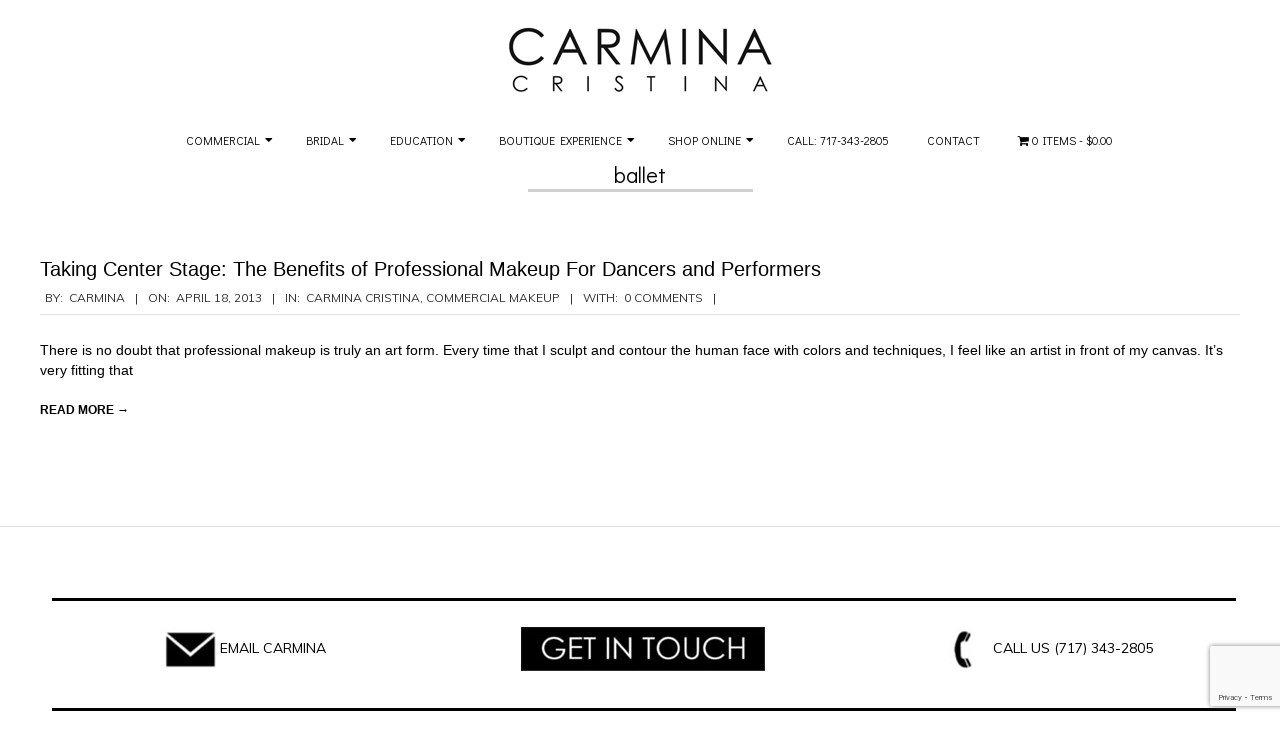

--- FILE ---
content_type: text/html; charset=UTF-8
request_url: https://carminacristina.com/tag/ballet/
body_size: 11776
content:
<!DOCTYPE html>
<html lang="en-US" class="no-js">

<head>
<meta charset="UTF-8" />
<title>ballet &#8211; Carmina Cristina</title>
<script>window._wca = window._wca || [];</script>
<meta name="viewport" content="width=device-width, initial-scale=1" />
<meta name="generator" content="Brigsby Premium 1.9.8" />
<link rel='dns-prefetch' href='//www.google.com' />
<link rel='dns-prefetch' href='//stats.wp.com' />
<link rel='dns-prefetch' href='//fonts.googleapis.com' />
<link rel='dns-prefetch' href='//s.w.org' />
<link rel="alternate" type="application/rss+xml" title="Carmina Cristina &raquo; Feed" href="https://carminacristina.com/feed/" />
<link rel="alternate" type="application/rss+xml" title="Carmina Cristina &raquo; Comments Feed" href="https://carminacristina.com/comments/feed/" />
<link rel="alternate" type="application/rss+xml" title="Carmina Cristina &raquo; ballet Tag Feed" href="https://carminacristina.com/tag/ballet/feed/" />
<link rel="profile" href="http://gmpg.org/xfn/11" />
		<script>
			window._wpemojiSettings = {"baseUrl":"https:\/\/s.w.org\/images\/core\/emoji\/13.0.0\/72x72\/","ext":".png","svgUrl":"https:\/\/s.w.org\/images\/core\/emoji\/13.0.0\/svg\/","svgExt":".svg","source":{"concatemoji":"https:\/\/carminacristina.com\/beta-1\/wp-includes\/js\/wp-emoji-release.min.js?ver=5.5.3"}};
			!function(e,a,t){var r,n,o,i,p=a.createElement("canvas"),s=p.getContext&&p.getContext("2d");function c(e,t){var a=String.fromCharCode;s.clearRect(0,0,p.width,p.height),s.fillText(a.apply(this,e),0,0);var r=p.toDataURL();return s.clearRect(0,0,p.width,p.height),s.fillText(a.apply(this,t),0,0),r===p.toDataURL()}function l(e){if(!s||!s.fillText)return!1;switch(s.textBaseline="top",s.font="600 32px Arial",e){case"flag":return!c([127987,65039,8205,9895,65039],[127987,65039,8203,9895,65039])&&(!c([55356,56826,55356,56819],[55356,56826,8203,55356,56819])&&!c([55356,57332,56128,56423,56128,56418,56128,56421,56128,56430,56128,56423,56128,56447],[55356,57332,8203,56128,56423,8203,56128,56418,8203,56128,56421,8203,56128,56430,8203,56128,56423,8203,56128,56447]));case"emoji":return!c([55357,56424,8205,55356,57212],[55357,56424,8203,55356,57212])}return!1}function d(e){var t=a.createElement("script");t.src=e,t.defer=t.type="text/javascript",a.getElementsByTagName("head")[0].appendChild(t)}for(i=Array("flag","emoji"),t.supports={everything:!0,everythingExceptFlag:!0},o=0;o<i.length;o++)t.supports[i[o]]=l(i[o]),t.supports.everything=t.supports.everything&&t.supports[i[o]],"flag"!==i[o]&&(t.supports.everythingExceptFlag=t.supports.everythingExceptFlag&&t.supports[i[o]]);t.supports.everythingExceptFlag=t.supports.everythingExceptFlag&&!t.supports.flag,t.DOMReady=!1,t.readyCallback=function(){t.DOMReady=!0},t.supports.everything||(n=function(){t.readyCallback()},a.addEventListener?(a.addEventListener("DOMContentLoaded",n,!1),e.addEventListener("load",n,!1)):(e.attachEvent("onload",n),a.attachEvent("onreadystatechange",function(){"complete"===a.readyState&&t.readyCallback()})),(r=t.source||{}).concatemoji?d(r.concatemoji):r.wpemoji&&r.twemoji&&(d(r.twemoji),d(r.wpemoji)))}(window,document,window._wpemojiSettings);
		</script>
		<style>
img.wp-smiley,
img.emoji {
	display: inline !important;
	border: none !important;
	box-shadow: none !important;
	height: 1em !important;
	width: 1em !important;
	margin: 0 .07em !important;
	vertical-align: -0.1em !important;
	background: none !important;
	padding: 0 !important;
}
</style>
	<link rel='stylesheet' id='sb_instagram_styles-css'  href='https://carminacristina.com/beta-1/wp-content/plugins/instagram-feed/css/sbi-styles.min.css?ver=2.5.4' media='all' />
<link rel='stylesheet' id='wp-block-library-css'  href='https://carminacristina.com/beta-1/wp-includes/css/dist/block-library/style.min.css?ver=5.5.3' media='all' />
<style id='wp-block-library-inline-css'>
.has-text-align-justify{text-align:justify;}
</style>
<link rel='stylesheet' id='wc-block-vendors-style-css'  href='https://carminacristina.com/beta-1/wp-content/plugins/woocommerce/packages/woocommerce-blocks/build/vendors-style.css?ver=3.6.0' media='all' />
<link rel='stylesheet' id='wc-block-style-css'  href='https://carminacristina.com/beta-1/wp-content/plugins/woocommerce/packages/woocommerce-blocks/build/style.css?ver=3.6.0' media='all' />
<link rel='stylesheet' id='cf7-style-frontend-style-css'  href='https://carminacristina.com/beta-1/wp-content/plugins/contact-form-7-style/css/frontend.css?ver=3.1.9' media='all' />
<link rel='stylesheet' id='cf7-style-responsive-style-css'  href='https://carminacristina.com/beta-1/wp-content/plugins/contact-form-7-style/css/responsive.css?ver=3.1.9' media='all' />
<link rel='stylesheet' id='contact-form-7-css'  href='https://carminacristina.com/beta-1/wp-content/plugins/contact-form-7/includes/css/styles.css?ver=5.3' media='all' />
<link rel='stylesheet' id='wpmenucart-icons-css'  href='https://carminacristina.com/beta-1/wp-content/plugins/woocommerce-menu-bar-cart/css/wpmenucart-icons.css?ver=2.9.6' media='all' />
<link rel='stylesheet' id='wpmenucart-font-css'  href='https://carminacristina.com/beta-1/wp-content/plugins/woocommerce-menu-bar-cart/css/wpmenucart-font.css?ver=2.9.6' media='all' />
<link rel='stylesheet' id='wpmenucart-css'  href='https://carminacristina.com/beta-1/wp-content/plugins/woocommerce-menu-bar-cart/css/wpmenucart-main.css?ver=2.9.6' media='all' />
<link rel='stylesheet' id='woocommerce-layout-css'  href='https://carminacristina.com/beta-1/wp-content/plugins/woocommerce/assets/css/woocommerce-layout.css?ver=4.7.0' media='all' />
<style id='woocommerce-layout-inline-css'>

	.infinite-scroll .woocommerce-pagination {
		display: none;
	}
</style>
<link rel='stylesheet' id='woocommerce-smallscreen-css'  href='https://carminacristina.com/beta-1/wp-content/plugins/woocommerce/assets/css/woocommerce-smallscreen.css?ver=4.7.0' media='only screen and (max-width: 768px)' />
<link rel='stylesheet' id='woocommerce-general-css'  href='https://carminacristina.com/beta-1/wp-content/plugins/woocommerce/assets/css/woocommerce.css?ver=4.7.0' media='all' />
<style id='woocommerce-inline-inline-css'>
.woocommerce form .form-row .required { visibility: visible; }
</style>
<link rel='stylesheet' id='wpsms-subscribe-css'  href='https://carminacristina.com/beta-1/wp-content/plugins/wp-sms/assets/css/subscribe.css?ver=5.6.7' media='all' />
<link rel='stylesheet' id='hoot-google-fonts-css'  href='//fonts.googleapis.com/css?family=Didact+Gothic%3A300%2C400%2C400i%2C500%2C600%2C700%2C700i%2C800%7CMuli%3A300%2C400%2C400i%2C500%2C600%2C700%2C700i%2C800%7COpen+Sans%3A300%2C400%2C400i%2C500%2C600%2C700%2C700i%2C800&#038;subset=latin' media='all' />
<link rel='stylesheet' id='jquery-lightSlider-css'  href='https://carminacristina.com/beta-1/wp-content/themes/brigsby-premium/css/lightSlider.min.css?ver=1.1.0' media='all' />
<link rel='stylesheet' id='hybrid-gallery-css'  href='https://carminacristina.com/beta-1/wp-content/themes/brigsby-premium/hybrid/css/gallery.min.css?ver=4.0.0' media='all' />
<link rel='stylesheet' id='font-awesome-css'  href='https://carminacristina.com/beta-1/wp-content/themes/brigsby-premium/hybrid/extend/css/font-awesome.min.css?ver=5.0.10' media='all' />
<link rel='stylesheet' id='hybridextend-style-css'  href='https://carminacristina.com/beta-1/wp-content/themes/brigsby-premium/style.min.css?ver=1.9.8' media='all' />
<style id='hybridextend-style-inline-css'>
.hgrid {max-width: 1260px;} a {color: #000000;} .accent-typo {background: #000000;color: #f1f1f1;} .invert-typo {color: #ffffff;background: #000000;} .enforce-typo {background: #ffffff;color: #000000;} input[type="submit"], #submit, .button {background: #000000;color: #f1f1f1;} input[type="submit"]:hover, #submit:hover, .button:hover, input[type="submit"]:focus, #submit:focus, .button:focus {background: #000000;color: #f1f1f1;} body {background-color: #ffffff;color: #000000;font-size: 14px;font-family: "Muli", sans-serif;} .site-logo-with-icon #site-title i {font-size: 50px;} .site-logo-mixed-image img {max-width: 200px;} .entry-footer .entry-byline {color: #000000;} .lSSlideOuter .lSPager.lSpg > li:hover a, .lSSlideOuter .lSPager.lSpg > li.active a {background-color: #000000;} .frontpage-area.module-bg-accent {background-color: #000000;} .content-block-style4 .content-block-icon.icon-style-none {color: #000000;} #infinite-handle span,.lrm-form a.button, .lrm-form button, .lrm-form button[type=submit], .lrm-form #buddypress input[type=submit], .lrm-form input[type=submit] {background: #000000;color: #f1f1f1;} .woocommerce nav.woocommerce-pagination ul li a:focus, .woocommerce nav.woocommerce-pagination ul li a:hover {color: #333333;} h1, h2, h3, h4, h5, h6, .title {color: #000000;font-size: 22px;font-family: "Didact Gothic", sans-serif;font-style: normal;text-transform: none;font-weight: normal;} h1 {color: #000000;font-size: 30px;font-style: normal;text-transform: none;font-weight: normal;} h2 {color: #000000;font-size: 26px;font-style: normal;text-transform: none;font-weight: normal;} h4 {color: #000000;font-size: 20px;font-style: normal;text-transform: none;font-weight: normal;} h5 {color: #000000;font-size: 18px;font-style: normal;text-transform: none;font-weight: normal;} h6 {color: #000000;font-size: 16px;font-style: normal;text-transform: none;font-weight: normal;} .titlefont {font-family: "Didact Gothic", sans-serif;} hr {color: #d0d0d0;} blockquote {border-color: #dddddd;color: #202020;font-size: 16px;} a:hover {color: #333333;} .enforce-body-font {font-family: "Muli", sans-serif;} .highlight-typo {background: #ffffff;} .table-striped tbody tr:nth-child(odd) td, .table-striped tbody tr:nth-child(odd) th {background: #ffffff;} .gallery, ul.wp-block-gallery {border-color: #dddddd;background: #ffffff;} .gallery .gallery-caption {color: #000000;} .wp-caption {background: #ffffff;} .wp-caption-text, .wp-block-image figcaption {border-color: #dddddd;color: #000000;} #topbar {color: #000000;background: none;} #topbar .social-icons-icon { color : #404040;} #topbar i.fa-search {color: #404040;font-size: 14px;} .site-header #header-primary > .hgrid, #header-supplementary > .hgrid {border-color: #dddddd;} #header {background-color: #ffffff;} #site-title {color: #444444;font-size: 36px;font-family: "Didact Gothic", sans-serif;font-style: normal;text-transform: none;font-weight: normal;} #site-description {opacity: 1;color: #000000;font-size: 14px;font-family: "Didact Gothic", sans-serif;font-style: normal;text-transform: none;font-weight: normal;} .site-title-body-font {font-family: "Muli", sans-serif;} .site-title-heading-font {font-family: "Didact Gothic", sans-serif;} #header-aside.header-aside-menu,#header-supplementary {background: #ffffff;} #header-supplementary > .hgrid {border-bottom: none;} .menu-items > li > a {color: #000000;font-size: 12px;font-family: "Didact Gothic", sans-serif;text-transform: uppercase;font-style: normal;font-weight: normal;} .menu-items {font-family: "Didact Gothic", sans-serif;} .site-header .hybridextend-megamenu-icon {color: #000000;} .menu-items > li ul,.mobilemenu-fixed .menu-toggle {color: #000000;font-size: 12px;font-style: normal;text-transform: none;font-weight: normal;} .sf-menu ul,.mobilemenu-fixed .menu-toggle {background: #ffffff;border-color: #dddddd;} .sf-menu ul li:hover > a {background: #f5f5f5;} .menu-toggle {color: #000000;font-size: 12px;font-family: "Didact Gothic", sans-serif;text-transform: uppercase;font-style: normal;font-weight: normal;} #loop-meta.pageheader-bg-stretch, #loop-meta.pageheader-bg-both,#content #loop-meta.pageheader-bg-incontent, #content #loop-meta.pageheader-bg-both {background: #ffffff;} #page-wrapper #loop-meta.loop-meta-wrap:after {background: #d0d0d0;} .loop-title {color: #000000;font-size: 22px;font-family: "Didact Gothic", sans-serif;font-style: normal;text-transform: none;font-weight: normal;} #content .loop-title {font-size: 20px;} .entry-content {border-color: #dddddd;} .content .entry-byline {border-color: #dddddd;} .loop-nav {border-color: #dddddd;} #comments-number {font-size: 14px;color: #202020;} .comment li.comment {border-color: #dddddd;} .comment-by-author,.comment-meta-block, .comment-edit-link {color: #202020;} .comment.bypostauthor > article {background: #ffffff;} .comment.bypostauthor + #respond {background: #ffffff;} .comment-ping {border-color: #dddddd;} #reply-title {font-size: 14px;} .entry-grid-content .entry-title {font-size: 20px;} .entry .entry-grid:after {background: #d0d0d0;} .archive-mosaic .entry-grid {border-color: #dddddd;} .archive-mosaic .entry-title {font-size: 16px;} .archive-mosaic .mosaic-sub {background: #ffffff;border-color: #dddddd;} .style-accent, .shortcode-button.style-accent, .style-accentlight {background: #000000;color: #f1f1f1;} .shortcode-button.style-accent:hover {background: #000000;color: #f1f1f1;} .style-highlight, .style-highlightlight {background: #ffffff;} .shortcode-toggle-head {background: #ffffff;border-color: #dddddd;} .shortcode-toggle-box {border-color: #dddddd;} #page-wrapper ul.shortcode-tabset-nav li {background: #ffffff;border-color: #dddddd;} #page-wrapper ul.shortcode-tabset-nav li.current {border-bottom-color: #ffffff;} .shortcode-tabset-box {border-color: #dddddd;} .hootslider-html-slide-content h1, .hootslider-html-slide-content h2, .hootslider-html-slide-content h3, .hootslider-html-slide-content h4, .hootslider-html-slide-content h5, .hootslider-html-slide-content h6 {font-size: 16px;} .hootslider-image-slide-caption h1, .hootslider-image-slide-caption h2, .hootslider-image-slide-caption h3, .hootslider-image-slide-caption h4, .hootslider-image-slide-caption h5, .hootslider-image-slide-caption h6 {font-size: 16px;} .hootslider-carousel-slide .lightSlideCarousel {border-color: #dddddd;} .frontpage-area.area-highlight {background: #ffffff;} .sidebar {color: #000000;font-size: 14px;font-style: normal;text-transform: none;font-weight: normal;} .sidebar .widget-title {color: #000000;font-size: 14px;font-family: "Open Sans", sans-serif;text-transform: uppercase;font-weight: bold;font-style: normal;} .topborder-line, .bottomborder-line {border-color: #dddddd;} .topborder-shadow:before, .bottomborder-shadow:after {background: #d0d0d0;} h4.content-block-title {font-size: 16px;} .content-block-style2 .content-block.highlight-typo,.content-block-style3 .content-block {border-color: #e5e5e5;} .hoot-blogposts-title {border-color: #dddddd;} .vcard,.vcard-links,.vcard-link,.vcard-link:first-child {border-color: #e5e5e5;} .vcard-content h4, .vcard-content h1, .vcard-content h2, .vcard-content h3, .vcard-content h5, .vcard-content h6 {font-size: 16px;} .number-block-content h4, .number-block-content h1, .number-block-content h2, .number-block-content h3, .number-block-content h5, .number-block-content h6 {font-size: 16px;} .woocommerce-tabs h1, .woocommerce-tabs h2, .woocommerce-tabs h3, .woocommerce-tabs h4, .woocommerce-tabs h5, .woocommerce-tabs h6 {color: #000000;font-size: 20px;font-style: normal;text-transform: none;font-weight: normal;} .woocommerce div.product .woocommerce-tabs ul.tabs:before, .woocommerce div.product .woocommerce-tabs ul.tabs li {border-color: #dddddd;} .hoot-jetpack-style .entry-content .sharedaddy {border-color: #dddddd;} .sub-footer {background: #ffffff;border-color: #dddddd;color: #000000;font-size: 14px;font-style: normal;text-transform: none;font-weight: normal;} .footer {background-color: #ffffff;color: #000000;font-size: 14px;font-style: normal;text-transform: none;font-weight: normal;} .footer h1, .footer h2, .footer h3, .footer h4, .footer h5, .footer h6, .footer .title {color: #444444;} .sub-footer .widget-title, .footer .widget-title {color: #000000;font-size: 14px;font-family: "Didact Gothic", sans-serif;text-transform: uppercase;font-weight: bold;font-style: normal;} .post-footer {background: #ffffff;color: #242424;} @media only screen and (max-width: 799px){#header-aside {border-color: #dddddd;} .menu-items,.mobilemenu-fixed .menu-items {background: #ffffff;} .menu-items > li > a {color: #000000;font-size: 12px;} .menu-items.sf-menu li:hover > a {background: #f5f5f5;} }
</style>
<link rel='stylesheet' id='jetpack_css-css'  href='https://carminacristina.com/beta-1/wp-content/plugins/jetpack/css/jetpack.css?ver=9.0.2' media='all' />
<script src='https://carminacristina.com/beta-1/wp-includes/js/jquery/jquery.js?ver=1.12.4-wp' id='jquery-core-js'></script>
<script id='wpmenucart-ajax-assist-js-extra'>
var wpmenucart_ajax_assist = {"shop_plugin":"woocommerce","always_display":"1"};
</script>
<script src='https://carminacristina.com/beta-1/wp-content/plugins/woocommerce-menu-bar-cart/javascript/wpmenucart-ajax-assist.js?ver=2.9.6' id='wpmenucart-ajax-assist-js'></script>
<script id='wpsms-ajax-script-js-extra'>
var wpsms_ajax_object = {"ajaxurl":"https:\/\/carminacristina.com\/wp-json\/wpsms\/v1\/newsletter","unknown_error":"Unknown Error! Check your connection and try again.","loading_text":"Loading...","subscribe_text":"Subscribe","activation_text":"Activation"};
</script>
<script src='https://carminacristina.com/beta-1/wp-content/plugins/wp-sms/assets/js/script.js?ver=5.6.7' id='wpsms-ajax-script-js'></script>
<script async defer src='https://stats.wp.com/s-202605.js' id='woocommerce-analytics-js'></script>
<script src='https://carminacristina.com/beta-1/wp-content/themes/brigsby-premium/js/modernizr.custom.min.js?ver=2.8.3' id='modernizr-js'></script>
<link rel="https://api.w.org/" href="https://carminacristina.com/wp-json/" /><link rel="alternate" type="application/json" href="https://carminacristina.com/wp-json/wp/v2/tags/161" /><link rel="EditURI" type="application/rsd+xml" title="RSD" href="https://carminacristina.com/beta-1/xmlrpc.php?rsd" />
<link rel="wlwmanifest" type="application/wlwmanifest+xml" href="https://carminacristina.com/beta-1/wp-includes/wlwmanifest.xml" /> 
<meta name="generator" content="WordPress 5.5.3" />
<meta name="generator" content="WooCommerce 4.7.0" />
<style type='text/css'>img#wpstats{display:none}</style>	<noscript><style>.woocommerce-product-gallery{ opacity: 1 !important; }</style></noscript>
	<style>.recentcomments a{display:inline !important;padding:0 !important;margin:0 !important;}</style>
<style class='cf7-style' media='screen' type='text/css'>

</style>
<link rel="icon" href="https://carminacristina.com/beta-1/wp-content/uploads/2020/11/ccicon-75x75.jpg" sizes="32x32" />
<link rel="icon" href="https://carminacristina.com/beta-1/wp-content/uploads/2020/11/ccicon.jpg" sizes="192x192" />
<link rel="apple-touch-icon" href="https://carminacristina.com/beta-1/wp-content/uploads/2020/11/ccicon.jpg" />
<meta name="msapplication-TileImage" content="https://carminacristina.com/beta-1/wp-content/uploads/2020/11/ccicon.jpg" />
		<style id="wp-custom-css">
			/*
You can add your own CSS here.

Click the help icon above to learn more.
*/

/*  BEGIN STICKY HEADER LOGO  */

@media only screen and (min-width: 800px) {
    #header.stuck .branding img { max-height: inherit; }
    #header.stuck .menu-items>li>a { padding-top: 7px; padding-bottom: 7px; }
    #header.stuck .menu-items { line-height: inherit; }
}

/*  END STICKY HEADER LOGO  */

/*  BEGIN FOOTER TEXT WIDGET  */

#footer .textwidget { 
margin-top: -4px;
margin-bottom: -20px;
text-align: center;
line-height: 1.3em;
font-family: Century Gothic;
font-size: 15px;
}

/*  END FOOTER TEXT WIDGET  */

/*  BEGIN WIDGET TITLE CENTER  */

#footer .widget-title {
    text-align: center;
    font-family: Century Gothic;
}

.widget-title {
    text-align: center;
}

/*  END WIDGET TITLE CENTER  */

/*  BEGIN REMOVE PAGE TITLE GAP  */

.loop-meta {
  padding-top: 2px;
  padding-bottom: 2px;
}

#content #loop-meta.pageheader-bg-both {
  padding: 5px;
}

/*  END REMOVE PAGE TITLE GAP  */

/*  BEGIN SOCIAL ICONS CENTERED  */

.socialcenter {
text-align: center;
}
#footer {
text-align: center;
border-color: #ffffff;
margin-top: -100px;
}
#sub-footer {
line-height: 3em;
line-spacing: .5em;
margin-top: -10px;
}

/*  END SOCIAL ICONS CENTERED  */

/*  BEGIN BIG HR SPACING  */

.bigHr {
    background-color: black !important;
    color: black !important;
    border: solid 1px black !important;
    height: 1px !important;
    width: 100% !important;
}

/*  END BIG HR SPACING  */

/*   BEGIN RETINA IMAGES   */

@media
only screen and (-webkit-min-device-pixel-ratio: 2),
only screen and (   min--moz-device-pixel-ratio: 2),
only screen and (     -o-min-device-pixel-ratio: 2/1),
only screen and (        min-device-pixel-ratio: 2),
only screen and (                min-resolution: 192dpi),
only screen and (                min-resolution: 2dppx) { 
  #site-logo {
    background-image: 'https://www.carminacristina.com/beta-1/wp-content/uploads/2017/08/carmina-cristina-logo-2017-140h@2x.png';
  }
}

/*   END RETINA IMAGES   */

/*   BEGIN FLEXBOXES   */

// DOCUMENT

*,
*::before, 
*::after {
  box-sizing: border-box;
}

// THEME

.filler {
  width: 100%;
  margin: 12px 0;
  padding: 44px 0;
  color: #000;
  text-align: center;
}

.wrap {
  max-width: 1380px;
  margin: 0 auto;
  padding-top: 24px;
}

.row {
  margin-bottom: 24px;
}

.col--group > .row {
  margin-bottom: 0;
}

.col {
  background-color: #ffffff;
  display: block;
  float: left;
  width: 16.666666%;
  -webkit-box-sizing: border-box;
  -moz-box-sizing: border-box;
  box-sizing: border-box;
}

.hcolumn-1-6 {
    width: 16.666666%;
}
@media only screen and (max-width: 799px) {
  .hcolumn-1-6 { width: 100%; }
}

.col--group .col {
  background-color: #ffffff;
}

.col--group .filler {
  
}


// GRID
.row {
  display: flex;
  flex: 0 1 auto;
  flex-direction: column;
  flex-wrap: wrap;
  
  @media only screen and (min-width: 640px) {
    flex-direction: row;
  }
}

.col {
  flex: 0 0 auto;
  padding: 0 12px;
  flex-basis: 100%;
  max-width: 100%;
}

.col--1of1,
.col--2of2,
.col--3of3, 
.col--6of6 {
  flex-basis: 100%;
  max-width: 100%;
}

.col--1of2,
.col--3of6 {
  @media only screen and (min-width: 640px) {
    flex-basis: 50%;
    max-width: 50%;
  }
}

.col--1of3,
.col--2of6 {
  @media only screen and (min-width: 640px) {
    flex-basis: 33.3333333%;
    max-width: 33.3333333%;
  }
}

.col--1of6 {
  @media only screen and (min-width: 640px) {
    flex-basis: 100%;
    max-width: 100%;
  }
}

.col--2of3,
.col--4of6 {
  @media only screen and (min-width: 640px) {
    flex-basis: 66.6666667%;
    max-width: 66.6666667%;
  }
}

.col--5of6 {
  @media only screen and (min-width: 640px) {
    flex-basis: 83.3333333%;
    max-width: 83.3333333%;
  }
}

.col--group {
  padding: 0;
}

/*   END FLEXBOXES   */

/*   BEGIN REMOVE CONTENT HR   */

.entry-content {
    border-bottom: none;
}

/*   END REMOVE CONTENT HR   */

/*   BEGIN FONT   */

h1 {
	font-family: "Century Gothic", CenturyGothic, AppleGothic, sans-serif;
	font-size: 24px;
	font-style: normal;
	font-variant: normal;
	font-weight: 500;
	line-height: 25px;
}
h2 {
	font-family: "Century Gothic", CenturyGothic, AppleGothic, sans-serif;
	font-size: 22px;
	font-style: normal;
	font-variant: normal;
	font-weight: 500;
	line-height: 25px;
}
h3 {
	font-family: "Century Gothic", CenturyGothic, AppleGothic, sans-serif;
	font-size: 20px;
	font-style: normal;
	font-variant: normal;
	font-weight: 500;
	line-height: 15px;
}
h4 {
	font-family: "Century Gothic", CenturyGothic, AppleGothic, sans-serif;
	font-size: 18px;
	font-style: normal;
	font-variant: normal;
	font-weight: 500;
	line-height: 25px;
}
h5 {
	font-family: "Century Gothic", CenturyGothic, AppleGothic, sans-serif;
	font-size: 16px;
	font-style: normal;
	font-variant: normal;
	font-weight: 500;
	line-height: 15px;
}
h6 {
	font-family: "Century Gothic", CenturyGothic, AppleGothic, sans-serif;
	font-size: 14px;
	font-style: normal;
	font-variant: normal;
	font-weight: 500;
	line-height: 15px;
}
p {
	font-family: "Century Gothic", CenturyGothic, AppleGothic, sans-serif;
	font-size: 14px;
	font-style: normal;
	font-variant: normal;
	font-weight: 400;
	line-height: 20px;
}
blockquote {
	font-family: "Century Gothic", CenturyGothic, AppleGothic, sans-serif;
	font-size: 21px;
	font-style: normal;
	font-variant: normal;
	font-weight: 400;
	line-height: 30px;
}
pre {
	font-family: "Century Gothic", CenturyGothic, AppleGothic, sans-serif;
	font-size: 13px;
	font-style: normal;
	font-variant: normal;
	font-weight: 400;
	line-height: 18px;
}

/*   END FONT   */

/*   ROYALSLIDER WHITE BG   */

.royalSlider,
.royalSlider .rsOverflow,
.royalSlider .rsSlide,
.royalSlider .rsVideoFrameHolder,
.royalSlider .rsThumbs {
    background: white !important;
}

/*  END ROYALSLIDER WHITE BG   */

/*   ROYALSLIDER CENTER VIEWER ON PAGE   */

.royalSlider {
  margin: 0 auto;
 }

/*   END ROYALSLIDER CENTER VIEWER   */

/*  SCREEN ADJUST FOR ALL DISPLAYS TO BE UNIFORM   */

html, body, #wrapper {
    width: 100%;
    min-height: 100%;
}

/*  END SCREEN ADJUST FOR ALL DISPLAYS TO BE UNIFORM   */		</style>
			<meta http-equiv="Content-Security-Policy" content="upgrade-insecure-requests">
	<!-- Global site tag (gtag.js) - Google Analytics -->
	<script async src="https://www.googletagmanager.com/gtag/js?id=G-HQQK10MP1W"></script>
	<script>
	  window.dataLayer = window.dataLayer || [];
	  function gtag(){dataLayer.push(arguments);}
	  gtag('js', new Date());

	  gtag('config', 'G-HQQK10MP1W');
	</script>
</head>

<body class="wordpress ltr en en-us parent-theme y2026 m01 d26 h23 monday logged-out wp-custom-logo plural archive taxonomy taxonomy-post_tag taxonomy-post_tag-ballet post_tag-template-default theme-brigsby-premium woocommerce-no-js elementor-default elementor-kit-6148" dir="ltr" itemscope="itemscope" itemtype="https://schema.org/Blog">

	
	<a href="#main" class="screen-reader-text">Skip to content</a>

	<div id="page-wrapper" class=" site-stretch page-wrapper sitewrap-full-width sidebars0 hoot-cf7-style hoot-mapp-style hoot-jetpack-style">

		
		<header id="header" class="site-header header-layout-primary-none header-layout-secondary-bottom hybridextend-sticky-header" role="banner" itemscope="itemscope" itemtype="https://schema.org/WPHeader">

			
			<div id="header-primary" class=" header-part header-primary-none">
				<div class="hgrid">
					<div class="table hgrid-span-12">
							<div id="branding" class="site-branding branding table-cell-mid">
		<div id="site-logo" class="site-logo-image">
			<div id="site-logo-image" ><div id="site-title" class="site-title" itemprop="headline"><a href="https://carminacristina.com/" class="custom-logo-link" rel="home"><img width="269" height="70" src="https://carminacristina.com/beta-1/wp-content/uploads/2019/11/cropped-carmina-cristina-logo-2017-70h.png" class="custom-logo" alt="Carmina Cristina logo" /></a></div></div>		</div>
	</div><!-- #branding -->
						</div>
				</div>
			</div>

					<div id="header-supplementary" class=" header-part header-supplementary-bottom header-supplementary-center">
			<div class="hgrid">
				<div class="hgrid-span-12">
						<div class="screen-reader-text">Secondary Navigation Menu</div>
	<nav id="menu-secondary" class="menu menu-secondary nav-menu mobilemenu-fixed mobilesubmenu-click scrollpointscontainer" role="navigation" aria-label="Full width Menu Area (below logo) Menu" itemscope="itemscope" itemtype="https://schema.org/SiteNavigationElement">
		<a class="menu-toggle" href="#"><span class="menu-toggle-text">Menu</span><i class="fas fa-bars"></i></a>

		<ul id="menu-secondary-items" class="menu-items sf-menu menu"><li id="menu-item-4680" class="menu-item menu-item-type-custom menu-item-object-custom menu-item-has-children menu-item-4680"><a href="https://carminacristina.com/commercial/">Commercial</a>
<ul class="sub-menu">
	<li id="menu-item-4662" class="menu-item menu-item-type-custom menu-item-object-custom menu-item-4662"><a href="https://carminacristina.com/commercial/#commercial-makeup-overview">Overview</a></li>
	<li id="menu-item-5377" class="menu-item menu-item-type-post_type menu-item-object-page menu-item-5377"><a href="https://carminacristina.com/commercial/commercial-portfolio/">Commercial Portfolio</a></li>
	<li id="menu-item-3855" class="menu-item menu-item-type-post_type menu-item-object-page menu-item-3855"><a href="https://carminacristina.com/commercial/client-list/">Client List</a></li>
	<li id="menu-item-6770" class="menu-item menu-item-type-post_type menu-item-object-page menu-item-6770"><a href="https://carminacristina.com/commercial/videos/">Videos</a></li>
	<li id="menu-item-2397" class="menu-item menu-item-type-post_type menu-item-object-page menu-item-2397"><a href="https://carminacristina.com/commercial/contact/">Contact Us</a></li>
</ul>
</li>
<li id="menu-item-4656" class="menu-item menu-item-type-custom menu-item-object-custom menu-item-has-children menu-item-4656"><a href="http://carminacristina.com/bridal/">Bridal</a>
<ul class="sub-menu">
	<li id="menu-item-2475" class="menu-item menu-item-type-custom menu-item-object-custom menu-item-2475"><a href="https://carminacristina.com/bridal/#bridal-makeup-overview">Overview</a></li>
	<li id="menu-item-5362" class="menu-item menu-item-type-post_type menu-item-object-page menu-item-5362"><a href="https://carminacristina.com/bridal/bridalportfolio/">Bridal Portfolio</a></li>
	<li id="menu-item-2477" class="menu-item menu-item-type-custom menu-item-object-custom menu-item-2477"><a href="https://carminacristina.com/bridal/#bridal-packages">Packages</a></li>
	<li id="menu-item-6763" class="menu-item menu-item-type-post_type menu-item-object-page menu-item-6763"><a href="https://carminacristina.com/bridal/videos/">Videos</a></li>
	<li id="menu-item-2387" class="menu-item menu-item-type-post_type menu-item-object-page menu-item-2387"><a href="https://carminacristina.com/bridal/registration/">Contact Us</a></li>
</ul>
</li>
<li id="menu-item-4691" class="menu-item menu-item-type-custom menu-item-object-custom menu-item-has-children menu-item-4691"><a href="https://carminacristina.com/seminars/">Education</a>
<ul class="sub-menu">
	<li id="menu-item-4692" class="menu-item menu-item-type-custom menu-item-object-custom menu-item-4692"><a href="https://carminacristina.com/seminars/#education-overview">Overview</a></li>
	<li id="menu-item-3303" class="menu-item menu-item-type-custom menu-item-object-custom menu-item-3303"><a href="https://carminacristina.com/seminars/#workshops">Workshops &#038; Seminars</a></li>
	<li id="menu-item-5884" class="menu-item menu-item-type-post_type menu-item-object-page menu-item-5884"><a href="https://carminacristina.com/seminars/events/">Workshop &#038; Seminar Scheduling</a></li>
	<li id="menu-item-5814" class="menu-item menu-item-type-custom menu-item-object-custom menu-item-5814"><a href="https://carminacristina.com/seminars/#educationtestimonials">Testimonials</a></li>
	<li id="menu-item-3991" class="menu-item menu-item-type-post_type menu-item-object-page menu-item-3991"><a href="https://carminacristina.com/seminars/contact/">Contact Us</a></li>
</ul>
</li>
<li id="menu-item-3181" class="menu-item menu-item-type-post_type menu-item-object-page menu-item-has-children menu-item-3181"><a href="https://carminacristina.com/makeup-boutique/">Boutique Experience</a>
<ul class="sub-menu">
	<li id="menu-item-4487" class="menu-item menu-item-type-custom menu-item-object-custom menu-item-4487"><a href="https://carminacristina.com/makeup-boutique/#professional-makeup">Professional Makeup</a></li>
	<li id="menu-item-4488" class="menu-item menu-item-type-custom menu-item-object-custom menu-item-4488"><a href="https://carminacristina.com/product-category/facial-services/">SPA Facials</a></li>
	<li id="menu-item-5883" class="menu-item menu-item-type-post_type menu-item-object-page menu-item-5883"><a href="https://carminacristina.com/seminars/events/">Schedule A Consultation</a></li>
	<li id="menu-item-5321" class="menu-item menu-item-type-custom menu-item-object-custom menu-item-5321"><a href="https://carminacristina.com/vipbeautyclub/">VIP Membership</a></li>
</ul>
</li>
<li id="menu-item-5775" class="menu-item menu-item-type-post_type menu-item-object-page menu-item-has-children menu-item-5775"><a href="https://carminacristina.com/shop/">Shop Online</a>
<ul class="sub-menu">
	<li id="menu-item-5816" class="menu-item menu-item-type-post_type menu-item-object-page menu-item-5816"><a href="https://carminacristina.com/shop/">View All Products</a></li>
	<li id="menu-item-5797" class="menu-item menu-item-type-post_type menu-item-object-page menu-item-5797"><a href="https://carminacristina.com/cart/">Cart</a></li>
	<li id="menu-item-5804" class="menu-item menu-item-type-post_type menu-item-object-page menu-item-5804"><a href="https://carminacristina.com/shop/my-account/">My account</a></li>
</ul>
</li>
<li id="menu-item-10334" class="menu-item menu-item-type-post_type menu-item-object-page menu-item-10334"><a href="https://carminacristina.com/1-800-800-8000/">Call: 717-343-2805</a></li>
<li id="menu-item-10339" class="menu-item menu-item-type-post_type menu-item-object-page menu-item-10339"><a href="https://carminacristina.com/contact/">Contact</a></li>
<li class="menu-item wpmenucartli wpmenucart-display-standard menu-item" id="wpmenucartli"><a class="wpmenucart-contents empty-wpmenucart-visible" href="https://carminacristina.com/shop/" title="Start shopping"><i class="wpmenucart-icon-shopping-cart-0" role="img" aria-label="Cart"></i><span class="cartcontents">0 items</span><span class="amount">&#36;0.00</span></a></li></ul>
	</nav><!-- #menu-secondary -->
					</div>
			</div>
		</div>
		
		</header><!-- #header -->

		
		<div id="main" class=" main">
			

		<div id="loop-meta" class=" loop-meta-wrap pageheader-bg-none">
			<div class="hgrid">

				<div class=" loop-meta archive-header  hgrid-span-12" itemscope="itemscope" itemtype="https://schema.org/WebPageElement">

					
					<h1 class=" loop-title entry-title archive-title" itemprop="headline">ballet</h1>

					
				</div><!-- .loop-meta -->

			</div>
		</div>

	
<div class="hgrid main-content-grid">

	
	<main id="content" class="content  hgrid-span-12 no-sidebar layout-full-width " role="main">

		
			<div id="content-wrap">

				
<article id="post-1169" class="entry author-carmina post-1169 post type-post status-publish format-standard category-carmina-cristina-2 category-commercial-makeup tag-arts tag-ballet tag-ballet-makeup tag-carmina-cristina tag-central-penn-youth-ballet tag-central-pennsylvania tag-commercial-makeup-2 tag-dance tag-dance-and-performing-arts-centre-in-hershey tag-dance-makeup tag-dancer tag-entertainment tag-gk-visual tag-harrisburg tag-high-school tag-lancaster tag-makeup-seminars tag-pennsylvania tag-people tag-performance tag-performers tag-professional tag-professional-makeup tag-stage-makeup tag-students tag-teens tag-york  archive-big" itemscope="itemscope" itemtype="https://schema.org/BlogPosting" itemprop="blogPost">

	<div class="entry-grid hgrid">

		<div class="entry-featured-img-wrap"><a href="https://carminacristina.com/2013/04/18/taking-center-stage-the-benefits-of-professional-makeup-for-dancers-and-performers/" class="entry-featured-img-link"></a></div>
		<div class="entry-grid-content hgrid-span-12">

			<header class="entry-header">
				<h2 class="entry-title" itemprop="headline"><a href="https://carminacristina.com/2013/04/18/taking-center-stage-the-benefits-of-professional-makeup-for-dancers-and-performers/" rel="bookmark" itemprop="url">Taking Center Stage: The Benefits of Professional Makeup For Dancers and Performers</a></h2>			</header><!-- .entry-header -->

			
			<div class="screen-reader-text" itemprop="datePublished" itemtype="https://schema.org/Date">2013-04-18</div>
			<div class="entry-byline"> <div class="entry-byline-block entry-byline-author"> <span class="entry-byline-label">By:</span> <span class="entry-author" itemprop="author" itemscope="itemscope" itemtype="https://schema.org/Person"><a href="https://carminacristina.com/author/carmina/" title="Posts by carmina" rel="author" class="url fn n" itemprop="url"><span itemprop="name">carmina</span></a></span> </div> <div class="entry-byline-block entry-byline-date"> <span class="entry-byline-label">On:</span> <time class="entry-published updated" datetime="2013-04-18T13:05:19-04:00" itemprop="datePublished" title="Thursday, April 18, 2013, 1:05 pm">April 18, 2013</time> </div> <div class="entry-byline-block entry-byline-cats"> <span class="entry-byline-label">In:</span> <a href="https://carminacristina.com/category/carmina-cristina-2/" rel="category tag">Carmina Cristina</a>, <a href="https://carminacristina.com/category/commercial-makeup/" rel="category tag">Commercial Makeup</a> </div> <div class="entry-byline-block entry-byline-comments"> <span class="entry-byline-label">With:</span> <a href="https://carminacristina.com/2013/04/18/taking-center-stage-the-benefits-of-professional-makeup-for-dancers-and-performers/#respond" class="comments-link" itemprop="discussionURL">0 Comments</a> </div><span class="entry-publisher" itemprop="publisher" itemscope="itemscope" itemtype="https://schema.org/Organization"><meta itemprop="name" content="Carmina Cristina"><span itemprop="logo" itemscope itemtype="https://schema.org/ImageObject"><meta itemprop="url" content="https://carminacristina.com/beta-1/wp-content/uploads/2019/11/cropped-carmina-cristina-logo-2017-70h.png"><meta itemprop="width" content="269"><meta itemprop="height" content="70"></span></span></div><!-- .entry-byline -->
			<div class="entry-summary" itemprop="description"><p>There is no doubt that professional makeup is truly an art form. Every time that I sculpt and contour the human face with colors and techniques, I feel like an artist in front of my canvas. It’s very fitting that<a class="more-link" href="https://carminacristina.com/2013/04/18/taking-center-stage-the-benefits-of-professional-makeup-for-dancers-and-performers/">Read More &rarr;</a></p>
</div>
		</div><!-- .entry-grid-content -->

	</div><!-- .entry-grid -->

</article><!-- .entry -->
			</div><!-- #content-wrap -->

			<div class="clearfix"></div>
	</main><!-- #content -->

	
	
</div><!-- .hgrid -->

		</div><!-- #main -->

		<div id="sub-footer" class="sub-footer  hgrid-stretch inline-nav">
	<div class="hgrid">
		<div class="hgrid-span-12">
			<section id="custom_html-9" class="widget_text widget widget_custom_html"><div class="textwidget custom-html-widget"><table width="100%" border="0" align="center" cellpadding="2" cellspacing="2">
  <tr>
    <td colspan="3" align="center" valign="middle"> <hr class="bigHr">
 </td>
  </tr>
  <tr>
    <td width="30%" align="center"><img src="https://www.carminacristina.com/beta-1/wp-content/uploads/2017/08/icon-mail.jpg" alt="Email icon" hspace="14" vspace="4" align="absbottom"><a href="mailto:carmina@carminacristina.com">EMAIL CARMINA</a></td>
    <td width="30%" align="center"><a href="http://carminacristina.com/contact/"><img src="https://www.carminacristina.com/beta-1/wp-content/uploads/2017/10/get-in-touch.jpg" alt="Get In Touch" hspace="40" vspace="4" align="absbottom"></a></td>
    <td width="30%" align="center"><img src="https://www.carminacristina.com/beta-1/wp-content/uploads/2017/08/icon-phone.jpg" alt="Phone icon" hspace="4" vspace="4" align="absbottom">CALL US <a href="tel:+17173432805">(717) 343-2805</a></td>
  </tr>
  <tr>
    <td colspan="3" align="center" valign="middle"> <hr class="bigHr">
 </td>
  </tr>
</table>
</div></section><section id="custom_html-13" class="widget_text widget widget_custom_html"><div class="textwidget custom-html-widget"><h2 style="font-size: 1.2em; font-weight: bold; margin-bottom: 5em;" class="site-description" id="site-description" itemprop="description">Professional Makeup Artist | Bridal Make Up Harrisburg, Lancaster, Hershey, York PA</h2></div></section>		</div>
	</div>
</div>
		
<footer id="footer" class="site-footer  footer hgrid-stretch highlight-typo " role="contentinfo" itemscope="itemscope" itemtype="https://schema.org/WPFooter">
	<div class="hgrid">
					<div class="hgrid-span-4 footer-column">
				<section id="custom_html-6" class="widget_text widget widget_custom_html"><h3 class="widget-title">Join Our Newsletter!</h3><div class="textwidget custom-html-widget">Join our newsletter for exclusive offers and discounts, beauty tips, shopping guides and more!
<!-- Begin Mailchimp Signup Form -->
<link href="//cdn-images.mailchimp.com/embedcode/horizontal-slim-10_7.css" rel="stylesheet" type="text/css">
<style type="text/css">
	#mc_embed_signup{background:#fff; clear:left; font:14px Century Gothic,Arial,sans-serif; width:100%;}
	/* Add your own Mailchimp form style overrides in your site stylesheet or in this style block.
	   We recommend moving this block and the preceding CSS link to the HEAD of your HTML file. */
</style>
<div id="mc_embed_signup">
<form action="https://carminacristina.us17.list-manage.com/subscribe/post?u=d68fb5b2d2d74383b5cc9b2fe&amp;id=61cbdfa366" method="post" id="mc-embedded-subscribe-form" name="mc-embedded-subscribe-form" class="validate" target="_blank" novalidate>
    <div id="mc_embed_signup_scroll">
	
	<input type="email" value="" name="EMAIL" class="email" id="mce-EMAIL" placeholder="email address" required>
    <!-- real people should not fill this in and expect good things - do not remove this or risk form bot signups-->
    <div style="position: absolute; left: -5000px;" aria-hidden="true"><input type="text" name="b_d68fb5b2d2d74383b5cc9b2fe_61cbdfa366" tabindex="-1" value=""></div>
    <div class="clear"><input type="submit" value="Subscribe" name="subscribe" id="mc-embedded-subscribe" class="button"></div>
    </div>
</form>
</div>

<!--End mc_embed_signup--></div></section><section id="hoot-social-icons-widget-5" class="widget widget_hoot-social-icons-widget">
<div class="social-icons-widget social-icons-small"><h3 class="widget-title">STAY CONNECTED</h3><a href="https://www.facebook.com/MakeupByCarminaCristina/" class=" social-icons-icon  fa-facebook-block" target="_blank">
					<i class="fa-facebook-f fab"></i>
				</a><a href="https://twitter.com/carminacristina" class=" social-icons-icon  fa-twitter-block" target="_blank">
					<i class="fa-twitter fab"></i>
				</a><a href="https://www.youtube.com/user/theCarminaCristina" class=" social-icons-icon  fa-youtube-block" target="_blank">
					<i class="fa-youtube fab"></i>
				</a><a href="https://www.instagram.com/carminacristinamua/" class=" social-icons-icon  fa-instagram-block" target="_blank">
					<i class="fa-instagram fab"></i>
				</a></div></section>			</div>
					<div class="hgrid-span-4 footer-column">
				<section id="custom_html-7" class="widget_text widget widget_custom_html"><div class="textwidget custom-html-widget"><p align="center"><strong>Carmina Cristina Makeup Boutique</strong><br>
  <a href="https://www.google.com/maps/place/CARMINA-CRISTINA+Makeup+Boutique/@40.2401305,-76.9230513,15z/data=!4m2!3m1!1s0x0:0x194d858173fc76a4?sa=X&ved=0ahUKEwjHtYn9p-LVAhXj7oMKHR3VBhIQ_BIIfTAL" target="_blank" rel="noopener noreferrer">2209 Market Street<br>
Camp Hill, PA 17011</a><br><br><a href="mailto:carmina@CarminaCristina.com">Carmina@CarminaCristina.com</a></p><br>

<iframe src="https://www.google.com/maps/embed?pb=!1m18!1m12!1m3!1d3045.6028837147874!2d-76.92523968517862!3d40.24013097938599!2m3!1f0!2f0!3f0!3m2!1i1024!2i768!4f13.1!3m3!1m2!1s0x89c8c73b5144aead%3A0x194d858173fc76a4!2sCARMINA-CRISTINA%20Makeup%20Boutique!5e0!3m2!1sen!2sus!4v1602722055490!5m2!1sen!2sus" width="250" height="250" frameborder="0" style="border:0;" allowfullscreen="" aria-hidden="false" tabindex="0"></iframe>
</div></section>			</div>
					<div class="hgrid-span-4 footer-column">
				<section id="text-23" class="widget widget_text"><h3 class="widget-title">Hours</h3>			<div class="textwidget"><div align="center">
<table style="width: 320px; margin: auto;" cellpadding="10" align="center">
<tbody>
<tr>
<td align="right" width="20%">SUNDAY<br />
MONDAY<br />
TUESDAY<br />
WEDNESDAY<br />
THURSDAY<br />
FRIDAY<br />
SATURDAY</td>
<td align="left" width="80%">By appointment*<br />
By appointment*<br />
By appointment*<br />
By appointment*<br />
Open for consultations*<br />
By appointment*<br />
By appointment*</td>
</tr>
<tr>
<td colspan="2" align="left">*To set up a FREE beauty consultation on Thursdays, click <span style="text-decoration: underline;"><strong><a href="https://carminacristina.com/seminars/events/">HERE</a></strong></span> to schedule. For all other appointments, including private appointments, call <a href="tel:+17173432805">(717) 343-2805</a>.</td>
</tr>
</tbody>
</table>
</div>
</div>
		</section>			</div>
			</div>
</footer><!-- #footer -->


			<div id="post-footer" class="post-footer  hgrid-stretch highlight-typo linkstyle">
		<div class="hgrid">
			<div class="hgrid-span-12">
				<p class="credit small">
					© 2026 Makeup by Carmina-Cristina LLC. All rights reserved.				</p><!-- .credit -->
			</div>
		</div>
	</div>

	</div><!-- #page-wrapper -->

	<!-- Instagram Feed JS -->
<script type="text/javascript">
var sbiajaxurl = "https://carminacristina.com/beta-1/wp-admin/admin-ajax.php";
</script>
<a href="#page-wrapper" class="fixed-goto-top waypoints-goto-top "><i class="fas fa-chevron-up"></i></a>
<script>if( 'undefined' == typeof hybridExtendData )
    var hybridExtendData = {};
hybridExtendData.customScrollerPadding = 150 ;</script>
	<script type="text/javascript">
		(function () {
			var c = document.body.className;
			c = c.replace(/woocommerce-no-js/, 'woocommerce-js');
			document.body.className = c;
		})()
	</script>
	<script src='https://carminacristina.com/beta-1/wp-content/plugins/contact-form-7-style/js/frontend-min.js?ver=3.1.9' id='cf7-style-frontend-script-js'></script>
<script id='contact-form-7-js-extra'>
var wpcf7 = {"apiSettings":{"root":"https:\/\/carminacristina.com\/wp-json\/contact-form-7\/v1","namespace":"contact-form-7\/v1"}};
</script>
<script src='https://carminacristina.com/beta-1/wp-content/plugins/contact-form-7/includes/js/scripts.js?ver=5.3' id='contact-form-7-js'></script>
<script src='https://carminacristina.com/beta-1/wp-content/plugins/woocommerce/assets/js/jquery-blockui/jquery.blockUI.min.js?ver=2.70' id='jquery-blockui-js'></script>
<script id='wc-add-to-cart-js-extra'>
var wc_add_to_cart_params = {"ajax_url":"\/beta-1\/wp-admin\/admin-ajax.php","wc_ajax_url":"\/?wc-ajax=%%endpoint%%","i18n_view_cart":"View cart","cart_url":"https:\/\/carminacristina.com\/cart\/","is_cart":"","cart_redirect_after_add":"no"};
</script>
<script src='https://carminacristina.com/beta-1/wp-content/plugins/woocommerce/assets/js/frontend/add-to-cart.min.js?ver=4.7.0' id='wc-add-to-cart-js'></script>
<script src='https://carminacristina.com/beta-1/wp-content/plugins/woocommerce/assets/js/js-cookie/js.cookie.min.js?ver=2.1.4' id='js-cookie-js'></script>
<script id='woocommerce-js-extra'>
var woocommerce_params = {"ajax_url":"\/beta-1\/wp-admin\/admin-ajax.php","wc_ajax_url":"\/?wc-ajax=%%endpoint%%"};
</script>
<script src='https://carminacristina.com/beta-1/wp-content/plugins/woocommerce/assets/js/frontend/woocommerce.min.js?ver=4.7.0' id='woocommerce-js'></script>
<script id='wc-cart-fragments-js-extra'>
var wc_cart_fragments_params = {"ajax_url":"\/beta-1\/wp-admin\/admin-ajax.php","wc_ajax_url":"\/?wc-ajax=%%endpoint%%","cart_hash_key":"wc_cart_hash_61303cb70f469d5a31eae6d4c87bf3f6","fragment_name":"wc_fragments_61303cb70f469d5a31eae6d4c87bf3f6","request_timeout":"5000"};
</script>
<script src='https://carminacristina.com/beta-1/wp-content/plugins/woocommerce/assets/js/frontend/cart-fragments.min.js?ver=4.7.0' id='wc-cart-fragments-js'></script>
<script id='wc-cart-fragments-js-after'>
		jQuery( 'body' ).bind( 'wc_fragments_refreshed', function() {
			var jetpackLazyImagesLoadEvent;
			try {
				jetpackLazyImagesLoadEvent = new Event( 'jetpack-lazy-images-load', {
					bubbles: true,
					cancelable: true
				} );
			} catch ( e ) {
				jetpackLazyImagesLoadEvent = document.createEvent( 'Event' )
				jetpackLazyImagesLoadEvent.initEvent( 'jetpack-lazy-images-load', true, true );
			}
			jQuery( 'body' ).get( 0 ).dispatchEvent( jetpackLazyImagesLoadEvent );
		} );
	
</script>
<script src='https://www.google.com/recaptcha/api.js?render=6LeOF-EZAAAAAGqc7dxwqla7OthrSq7SAN_8jRb6&#038;ver=3.0' id='google-recaptcha-js'></script>
<script id='wpcf7-recaptcha-js-extra'>
var wpcf7_recaptcha = {"sitekey":"6LeOF-EZAAAAAGqc7dxwqla7OthrSq7SAN_8jRb6","actions":{"homepage":"homepage","contactform":"contactform"}};
</script>
<script src='https://carminacristina.com/beta-1/wp-content/plugins/contact-form-7/modules/recaptcha/script.js?ver=5.3' id='wpcf7-recaptcha-js'></script>
<script src='https://carminacristina.com/beta-1/wp-includes/js/hoverIntent.min.js?ver=1.8.1' id='hoverIntent-js'></script>
<script src='https://carminacristina.com/beta-1/wp-content/themes/brigsby-premium/js/jquery.superfish.min.js?ver=1.7.5' id='jquery-superfish-js'></script>
<script src='https://carminacristina.com/beta-1/wp-content/themes/brigsby-premium/js/jquery.lightSlider.min.js?ver=1.1.1' id='jquery-lightSlider-js'></script>
<script src='https://carminacristina.com/beta-1/wp-content/themes/brigsby-premium/js/jquery.fitvids.min.js?ver=1.1' id='jquery-fitvids-js'></script>
<script src='https://carminacristina.com/beta-1/wp-content/themes/brigsby-premium/js/jquery.parallax.min.js?ver=1.4.2' id='jquery-parallax-js'></script>
<script id='hoot-theme-js-extra'>
var hootData = {"lightbox":"disable","lightGallery":"disable","isotope":"enable"};
</script>
<script src='https://carminacristina.com/beta-1/wp-content/themes/brigsby-premium/js/hoot.theme.min.js?ver=1.9.8' id='hoot-theme-js'></script>
<script src='https://carminacristina.com/beta-1/wp-content/themes/brigsby-premium/premium/js/jquery.circliful.min.js?ver=20160309' id='jquery.circliful-js'></script>
<script src='https://carminacristina.com/beta-1/wp-content/themes/brigsby-premium/premium/hybrid/extend/js/jquery.waypoints.min.js?ver=4.0.1' id='waypoints-js'></script>
<script src='https://carminacristina.com/beta-1/wp-content/plugins/elementor/assets/lib/waypoints/waypoints.min.js?ver=4.0.2' id='elementor-waypoints-js'></script>
<script src='https://carminacristina.com/beta-1/wp-content/themes/brigsby-premium/premium/hybrid/extend/js/sticky.min.js?ver=4.0.1' id='waypoints-sticky-js'></script>
<script id='hybridextend-scrollpoints-js-extra'>
var hybridExtendData = {"customScrollerPadding":"80"};
</script>
<script src='https://carminacristina.com/beta-1/wp-content/themes/brigsby-premium/premium/hybrid/extend/js/scrollpoints.min.js?ver=2.2.7' id='hybridextend-scrollpoints-js'></script>
<script src='https://carminacristina.com/beta-1/wp-content/themes/brigsby-premium/premium/hybrid/extend/js/scroller.min.js?ver=2.2.7' id='hybridextend-scroller-js'></script>
<script src='https://carminacristina.com/beta-1/wp-content/themes/brigsby-premium/premium/js/hoot.theme.premium.min.js?ver=1.9.8' id='hoot-theme-premium-js'></script>
<script src='https://carminacristina.com/beta-1/wp-includes/js/wp-embed.min.js?ver=5.5.3' id='wp-embed-js'></script>
<script type='text/javascript' src='https://stats.wp.com/e-202605.js' async='async' defer='defer'></script>
<script type='text/javascript'>
	_stq = window._stq || [];
	_stq.push([ 'view', {v:'ext',j:'1:9.0.2',blog:'185158913',post:'0',tz:'-5',srv:'carminacristina.com'} ]);
	_stq.push([ 'clickTrackerInit', '185158913', '0' ]);
</script>

</body>
</html>

--- FILE ---
content_type: text/html; charset=utf-8
request_url: https://www.google.com/recaptcha/api2/anchor?ar=1&k=6LeOF-EZAAAAAGqc7dxwqla7OthrSq7SAN_8jRb6&co=aHR0cHM6Ly9jYXJtaW5hY3Jpc3RpbmEuY29tOjQ0Mw..&hl=en&v=N67nZn4AqZkNcbeMu4prBgzg&size=invisible&anchor-ms=20000&execute-ms=30000&cb=wahout5rcifg
body_size: 48612
content:
<!DOCTYPE HTML><html dir="ltr" lang="en"><head><meta http-equiv="Content-Type" content="text/html; charset=UTF-8">
<meta http-equiv="X-UA-Compatible" content="IE=edge">
<title>reCAPTCHA</title>
<style type="text/css">
/* cyrillic-ext */
@font-face {
  font-family: 'Roboto';
  font-style: normal;
  font-weight: 400;
  font-stretch: 100%;
  src: url(//fonts.gstatic.com/s/roboto/v48/KFO7CnqEu92Fr1ME7kSn66aGLdTylUAMa3GUBHMdazTgWw.woff2) format('woff2');
  unicode-range: U+0460-052F, U+1C80-1C8A, U+20B4, U+2DE0-2DFF, U+A640-A69F, U+FE2E-FE2F;
}
/* cyrillic */
@font-face {
  font-family: 'Roboto';
  font-style: normal;
  font-weight: 400;
  font-stretch: 100%;
  src: url(//fonts.gstatic.com/s/roboto/v48/KFO7CnqEu92Fr1ME7kSn66aGLdTylUAMa3iUBHMdazTgWw.woff2) format('woff2');
  unicode-range: U+0301, U+0400-045F, U+0490-0491, U+04B0-04B1, U+2116;
}
/* greek-ext */
@font-face {
  font-family: 'Roboto';
  font-style: normal;
  font-weight: 400;
  font-stretch: 100%;
  src: url(//fonts.gstatic.com/s/roboto/v48/KFO7CnqEu92Fr1ME7kSn66aGLdTylUAMa3CUBHMdazTgWw.woff2) format('woff2');
  unicode-range: U+1F00-1FFF;
}
/* greek */
@font-face {
  font-family: 'Roboto';
  font-style: normal;
  font-weight: 400;
  font-stretch: 100%;
  src: url(//fonts.gstatic.com/s/roboto/v48/KFO7CnqEu92Fr1ME7kSn66aGLdTylUAMa3-UBHMdazTgWw.woff2) format('woff2');
  unicode-range: U+0370-0377, U+037A-037F, U+0384-038A, U+038C, U+038E-03A1, U+03A3-03FF;
}
/* math */
@font-face {
  font-family: 'Roboto';
  font-style: normal;
  font-weight: 400;
  font-stretch: 100%;
  src: url(//fonts.gstatic.com/s/roboto/v48/KFO7CnqEu92Fr1ME7kSn66aGLdTylUAMawCUBHMdazTgWw.woff2) format('woff2');
  unicode-range: U+0302-0303, U+0305, U+0307-0308, U+0310, U+0312, U+0315, U+031A, U+0326-0327, U+032C, U+032F-0330, U+0332-0333, U+0338, U+033A, U+0346, U+034D, U+0391-03A1, U+03A3-03A9, U+03B1-03C9, U+03D1, U+03D5-03D6, U+03F0-03F1, U+03F4-03F5, U+2016-2017, U+2034-2038, U+203C, U+2040, U+2043, U+2047, U+2050, U+2057, U+205F, U+2070-2071, U+2074-208E, U+2090-209C, U+20D0-20DC, U+20E1, U+20E5-20EF, U+2100-2112, U+2114-2115, U+2117-2121, U+2123-214F, U+2190, U+2192, U+2194-21AE, U+21B0-21E5, U+21F1-21F2, U+21F4-2211, U+2213-2214, U+2216-22FF, U+2308-230B, U+2310, U+2319, U+231C-2321, U+2336-237A, U+237C, U+2395, U+239B-23B7, U+23D0, U+23DC-23E1, U+2474-2475, U+25AF, U+25B3, U+25B7, U+25BD, U+25C1, U+25CA, U+25CC, U+25FB, U+266D-266F, U+27C0-27FF, U+2900-2AFF, U+2B0E-2B11, U+2B30-2B4C, U+2BFE, U+3030, U+FF5B, U+FF5D, U+1D400-1D7FF, U+1EE00-1EEFF;
}
/* symbols */
@font-face {
  font-family: 'Roboto';
  font-style: normal;
  font-weight: 400;
  font-stretch: 100%;
  src: url(//fonts.gstatic.com/s/roboto/v48/KFO7CnqEu92Fr1ME7kSn66aGLdTylUAMaxKUBHMdazTgWw.woff2) format('woff2');
  unicode-range: U+0001-000C, U+000E-001F, U+007F-009F, U+20DD-20E0, U+20E2-20E4, U+2150-218F, U+2190, U+2192, U+2194-2199, U+21AF, U+21E6-21F0, U+21F3, U+2218-2219, U+2299, U+22C4-22C6, U+2300-243F, U+2440-244A, U+2460-24FF, U+25A0-27BF, U+2800-28FF, U+2921-2922, U+2981, U+29BF, U+29EB, U+2B00-2BFF, U+4DC0-4DFF, U+FFF9-FFFB, U+10140-1018E, U+10190-1019C, U+101A0, U+101D0-101FD, U+102E0-102FB, U+10E60-10E7E, U+1D2C0-1D2D3, U+1D2E0-1D37F, U+1F000-1F0FF, U+1F100-1F1AD, U+1F1E6-1F1FF, U+1F30D-1F30F, U+1F315, U+1F31C, U+1F31E, U+1F320-1F32C, U+1F336, U+1F378, U+1F37D, U+1F382, U+1F393-1F39F, U+1F3A7-1F3A8, U+1F3AC-1F3AF, U+1F3C2, U+1F3C4-1F3C6, U+1F3CA-1F3CE, U+1F3D4-1F3E0, U+1F3ED, U+1F3F1-1F3F3, U+1F3F5-1F3F7, U+1F408, U+1F415, U+1F41F, U+1F426, U+1F43F, U+1F441-1F442, U+1F444, U+1F446-1F449, U+1F44C-1F44E, U+1F453, U+1F46A, U+1F47D, U+1F4A3, U+1F4B0, U+1F4B3, U+1F4B9, U+1F4BB, U+1F4BF, U+1F4C8-1F4CB, U+1F4D6, U+1F4DA, U+1F4DF, U+1F4E3-1F4E6, U+1F4EA-1F4ED, U+1F4F7, U+1F4F9-1F4FB, U+1F4FD-1F4FE, U+1F503, U+1F507-1F50B, U+1F50D, U+1F512-1F513, U+1F53E-1F54A, U+1F54F-1F5FA, U+1F610, U+1F650-1F67F, U+1F687, U+1F68D, U+1F691, U+1F694, U+1F698, U+1F6AD, U+1F6B2, U+1F6B9-1F6BA, U+1F6BC, U+1F6C6-1F6CF, U+1F6D3-1F6D7, U+1F6E0-1F6EA, U+1F6F0-1F6F3, U+1F6F7-1F6FC, U+1F700-1F7FF, U+1F800-1F80B, U+1F810-1F847, U+1F850-1F859, U+1F860-1F887, U+1F890-1F8AD, U+1F8B0-1F8BB, U+1F8C0-1F8C1, U+1F900-1F90B, U+1F93B, U+1F946, U+1F984, U+1F996, U+1F9E9, U+1FA00-1FA6F, U+1FA70-1FA7C, U+1FA80-1FA89, U+1FA8F-1FAC6, U+1FACE-1FADC, U+1FADF-1FAE9, U+1FAF0-1FAF8, U+1FB00-1FBFF;
}
/* vietnamese */
@font-face {
  font-family: 'Roboto';
  font-style: normal;
  font-weight: 400;
  font-stretch: 100%;
  src: url(//fonts.gstatic.com/s/roboto/v48/KFO7CnqEu92Fr1ME7kSn66aGLdTylUAMa3OUBHMdazTgWw.woff2) format('woff2');
  unicode-range: U+0102-0103, U+0110-0111, U+0128-0129, U+0168-0169, U+01A0-01A1, U+01AF-01B0, U+0300-0301, U+0303-0304, U+0308-0309, U+0323, U+0329, U+1EA0-1EF9, U+20AB;
}
/* latin-ext */
@font-face {
  font-family: 'Roboto';
  font-style: normal;
  font-weight: 400;
  font-stretch: 100%;
  src: url(//fonts.gstatic.com/s/roboto/v48/KFO7CnqEu92Fr1ME7kSn66aGLdTylUAMa3KUBHMdazTgWw.woff2) format('woff2');
  unicode-range: U+0100-02BA, U+02BD-02C5, U+02C7-02CC, U+02CE-02D7, U+02DD-02FF, U+0304, U+0308, U+0329, U+1D00-1DBF, U+1E00-1E9F, U+1EF2-1EFF, U+2020, U+20A0-20AB, U+20AD-20C0, U+2113, U+2C60-2C7F, U+A720-A7FF;
}
/* latin */
@font-face {
  font-family: 'Roboto';
  font-style: normal;
  font-weight: 400;
  font-stretch: 100%;
  src: url(//fonts.gstatic.com/s/roboto/v48/KFO7CnqEu92Fr1ME7kSn66aGLdTylUAMa3yUBHMdazQ.woff2) format('woff2');
  unicode-range: U+0000-00FF, U+0131, U+0152-0153, U+02BB-02BC, U+02C6, U+02DA, U+02DC, U+0304, U+0308, U+0329, U+2000-206F, U+20AC, U+2122, U+2191, U+2193, U+2212, U+2215, U+FEFF, U+FFFD;
}
/* cyrillic-ext */
@font-face {
  font-family: 'Roboto';
  font-style: normal;
  font-weight: 500;
  font-stretch: 100%;
  src: url(//fonts.gstatic.com/s/roboto/v48/KFO7CnqEu92Fr1ME7kSn66aGLdTylUAMa3GUBHMdazTgWw.woff2) format('woff2');
  unicode-range: U+0460-052F, U+1C80-1C8A, U+20B4, U+2DE0-2DFF, U+A640-A69F, U+FE2E-FE2F;
}
/* cyrillic */
@font-face {
  font-family: 'Roboto';
  font-style: normal;
  font-weight: 500;
  font-stretch: 100%;
  src: url(//fonts.gstatic.com/s/roboto/v48/KFO7CnqEu92Fr1ME7kSn66aGLdTylUAMa3iUBHMdazTgWw.woff2) format('woff2');
  unicode-range: U+0301, U+0400-045F, U+0490-0491, U+04B0-04B1, U+2116;
}
/* greek-ext */
@font-face {
  font-family: 'Roboto';
  font-style: normal;
  font-weight: 500;
  font-stretch: 100%;
  src: url(//fonts.gstatic.com/s/roboto/v48/KFO7CnqEu92Fr1ME7kSn66aGLdTylUAMa3CUBHMdazTgWw.woff2) format('woff2');
  unicode-range: U+1F00-1FFF;
}
/* greek */
@font-face {
  font-family: 'Roboto';
  font-style: normal;
  font-weight: 500;
  font-stretch: 100%;
  src: url(//fonts.gstatic.com/s/roboto/v48/KFO7CnqEu92Fr1ME7kSn66aGLdTylUAMa3-UBHMdazTgWw.woff2) format('woff2');
  unicode-range: U+0370-0377, U+037A-037F, U+0384-038A, U+038C, U+038E-03A1, U+03A3-03FF;
}
/* math */
@font-face {
  font-family: 'Roboto';
  font-style: normal;
  font-weight: 500;
  font-stretch: 100%;
  src: url(//fonts.gstatic.com/s/roboto/v48/KFO7CnqEu92Fr1ME7kSn66aGLdTylUAMawCUBHMdazTgWw.woff2) format('woff2');
  unicode-range: U+0302-0303, U+0305, U+0307-0308, U+0310, U+0312, U+0315, U+031A, U+0326-0327, U+032C, U+032F-0330, U+0332-0333, U+0338, U+033A, U+0346, U+034D, U+0391-03A1, U+03A3-03A9, U+03B1-03C9, U+03D1, U+03D5-03D6, U+03F0-03F1, U+03F4-03F5, U+2016-2017, U+2034-2038, U+203C, U+2040, U+2043, U+2047, U+2050, U+2057, U+205F, U+2070-2071, U+2074-208E, U+2090-209C, U+20D0-20DC, U+20E1, U+20E5-20EF, U+2100-2112, U+2114-2115, U+2117-2121, U+2123-214F, U+2190, U+2192, U+2194-21AE, U+21B0-21E5, U+21F1-21F2, U+21F4-2211, U+2213-2214, U+2216-22FF, U+2308-230B, U+2310, U+2319, U+231C-2321, U+2336-237A, U+237C, U+2395, U+239B-23B7, U+23D0, U+23DC-23E1, U+2474-2475, U+25AF, U+25B3, U+25B7, U+25BD, U+25C1, U+25CA, U+25CC, U+25FB, U+266D-266F, U+27C0-27FF, U+2900-2AFF, U+2B0E-2B11, U+2B30-2B4C, U+2BFE, U+3030, U+FF5B, U+FF5D, U+1D400-1D7FF, U+1EE00-1EEFF;
}
/* symbols */
@font-face {
  font-family: 'Roboto';
  font-style: normal;
  font-weight: 500;
  font-stretch: 100%;
  src: url(//fonts.gstatic.com/s/roboto/v48/KFO7CnqEu92Fr1ME7kSn66aGLdTylUAMaxKUBHMdazTgWw.woff2) format('woff2');
  unicode-range: U+0001-000C, U+000E-001F, U+007F-009F, U+20DD-20E0, U+20E2-20E4, U+2150-218F, U+2190, U+2192, U+2194-2199, U+21AF, U+21E6-21F0, U+21F3, U+2218-2219, U+2299, U+22C4-22C6, U+2300-243F, U+2440-244A, U+2460-24FF, U+25A0-27BF, U+2800-28FF, U+2921-2922, U+2981, U+29BF, U+29EB, U+2B00-2BFF, U+4DC0-4DFF, U+FFF9-FFFB, U+10140-1018E, U+10190-1019C, U+101A0, U+101D0-101FD, U+102E0-102FB, U+10E60-10E7E, U+1D2C0-1D2D3, U+1D2E0-1D37F, U+1F000-1F0FF, U+1F100-1F1AD, U+1F1E6-1F1FF, U+1F30D-1F30F, U+1F315, U+1F31C, U+1F31E, U+1F320-1F32C, U+1F336, U+1F378, U+1F37D, U+1F382, U+1F393-1F39F, U+1F3A7-1F3A8, U+1F3AC-1F3AF, U+1F3C2, U+1F3C4-1F3C6, U+1F3CA-1F3CE, U+1F3D4-1F3E0, U+1F3ED, U+1F3F1-1F3F3, U+1F3F5-1F3F7, U+1F408, U+1F415, U+1F41F, U+1F426, U+1F43F, U+1F441-1F442, U+1F444, U+1F446-1F449, U+1F44C-1F44E, U+1F453, U+1F46A, U+1F47D, U+1F4A3, U+1F4B0, U+1F4B3, U+1F4B9, U+1F4BB, U+1F4BF, U+1F4C8-1F4CB, U+1F4D6, U+1F4DA, U+1F4DF, U+1F4E3-1F4E6, U+1F4EA-1F4ED, U+1F4F7, U+1F4F9-1F4FB, U+1F4FD-1F4FE, U+1F503, U+1F507-1F50B, U+1F50D, U+1F512-1F513, U+1F53E-1F54A, U+1F54F-1F5FA, U+1F610, U+1F650-1F67F, U+1F687, U+1F68D, U+1F691, U+1F694, U+1F698, U+1F6AD, U+1F6B2, U+1F6B9-1F6BA, U+1F6BC, U+1F6C6-1F6CF, U+1F6D3-1F6D7, U+1F6E0-1F6EA, U+1F6F0-1F6F3, U+1F6F7-1F6FC, U+1F700-1F7FF, U+1F800-1F80B, U+1F810-1F847, U+1F850-1F859, U+1F860-1F887, U+1F890-1F8AD, U+1F8B0-1F8BB, U+1F8C0-1F8C1, U+1F900-1F90B, U+1F93B, U+1F946, U+1F984, U+1F996, U+1F9E9, U+1FA00-1FA6F, U+1FA70-1FA7C, U+1FA80-1FA89, U+1FA8F-1FAC6, U+1FACE-1FADC, U+1FADF-1FAE9, U+1FAF0-1FAF8, U+1FB00-1FBFF;
}
/* vietnamese */
@font-face {
  font-family: 'Roboto';
  font-style: normal;
  font-weight: 500;
  font-stretch: 100%;
  src: url(//fonts.gstatic.com/s/roboto/v48/KFO7CnqEu92Fr1ME7kSn66aGLdTylUAMa3OUBHMdazTgWw.woff2) format('woff2');
  unicode-range: U+0102-0103, U+0110-0111, U+0128-0129, U+0168-0169, U+01A0-01A1, U+01AF-01B0, U+0300-0301, U+0303-0304, U+0308-0309, U+0323, U+0329, U+1EA0-1EF9, U+20AB;
}
/* latin-ext */
@font-face {
  font-family: 'Roboto';
  font-style: normal;
  font-weight: 500;
  font-stretch: 100%;
  src: url(//fonts.gstatic.com/s/roboto/v48/KFO7CnqEu92Fr1ME7kSn66aGLdTylUAMa3KUBHMdazTgWw.woff2) format('woff2');
  unicode-range: U+0100-02BA, U+02BD-02C5, U+02C7-02CC, U+02CE-02D7, U+02DD-02FF, U+0304, U+0308, U+0329, U+1D00-1DBF, U+1E00-1E9F, U+1EF2-1EFF, U+2020, U+20A0-20AB, U+20AD-20C0, U+2113, U+2C60-2C7F, U+A720-A7FF;
}
/* latin */
@font-face {
  font-family: 'Roboto';
  font-style: normal;
  font-weight: 500;
  font-stretch: 100%;
  src: url(//fonts.gstatic.com/s/roboto/v48/KFO7CnqEu92Fr1ME7kSn66aGLdTylUAMa3yUBHMdazQ.woff2) format('woff2');
  unicode-range: U+0000-00FF, U+0131, U+0152-0153, U+02BB-02BC, U+02C6, U+02DA, U+02DC, U+0304, U+0308, U+0329, U+2000-206F, U+20AC, U+2122, U+2191, U+2193, U+2212, U+2215, U+FEFF, U+FFFD;
}
/* cyrillic-ext */
@font-face {
  font-family: 'Roboto';
  font-style: normal;
  font-weight: 900;
  font-stretch: 100%;
  src: url(//fonts.gstatic.com/s/roboto/v48/KFO7CnqEu92Fr1ME7kSn66aGLdTylUAMa3GUBHMdazTgWw.woff2) format('woff2');
  unicode-range: U+0460-052F, U+1C80-1C8A, U+20B4, U+2DE0-2DFF, U+A640-A69F, U+FE2E-FE2F;
}
/* cyrillic */
@font-face {
  font-family: 'Roboto';
  font-style: normal;
  font-weight: 900;
  font-stretch: 100%;
  src: url(//fonts.gstatic.com/s/roboto/v48/KFO7CnqEu92Fr1ME7kSn66aGLdTylUAMa3iUBHMdazTgWw.woff2) format('woff2');
  unicode-range: U+0301, U+0400-045F, U+0490-0491, U+04B0-04B1, U+2116;
}
/* greek-ext */
@font-face {
  font-family: 'Roboto';
  font-style: normal;
  font-weight: 900;
  font-stretch: 100%;
  src: url(//fonts.gstatic.com/s/roboto/v48/KFO7CnqEu92Fr1ME7kSn66aGLdTylUAMa3CUBHMdazTgWw.woff2) format('woff2');
  unicode-range: U+1F00-1FFF;
}
/* greek */
@font-face {
  font-family: 'Roboto';
  font-style: normal;
  font-weight: 900;
  font-stretch: 100%;
  src: url(//fonts.gstatic.com/s/roboto/v48/KFO7CnqEu92Fr1ME7kSn66aGLdTylUAMa3-UBHMdazTgWw.woff2) format('woff2');
  unicode-range: U+0370-0377, U+037A-037F, U+0384-038A, U+038C, U+038E-03A1, U+03A3-03FF;
}
/* math */
@font-face {
  font-family: 'Roboto';
  font-style: normal;
  font-weight: 900;
  font-stretch: 100%;
  src: url(//fonts.gstatic.com/s/roboto/v48/KFO7CnqEu92Fr1ME7kSn66aGLdTylUAMawCUBHMdazTgWw.woff2) format('woff2');
  unicode-range: U+0302-0303, U+0305, U+0307-0308, U+0310, U+0312, U+0315, U+031A, U+0326-0327, U+032C, U+032F-0330, U+0332-0333, U+0338, U+033A, U+0346, U+034D, U+0391-03A1, U+03A3-03A9, U+03B1-03C9, U+03D1, U+03D5-03D6, U+03F0-03F1, U+03F4-03F5, U+2016-2017, U+2034-2038, U+203C, U+2040, U+2043, U+2047, U+2050, U+2057, U+205F, U+2070-2071, U+2074-208E, U+2090-209C, U+20D0-20DC, U+20E1, U+20E5-20EF, U+2100-2112, U+2114-2115, U+2117-2121, U+2123-214F, U+2190, U+2192, U+2194-21AE, U+21B0-21E5, U+21F1-21F2, U+21F4-2211, U+2213-2214, U+2216-22FF, U+2308-230B, U+2310, U+2319, U+231C-2321, U+2336-237A, U+237C, U+2395, U+239B-23B7, U+23D0, U+23DC-23E1, U+2474-2475, U+25AF, U+25B3, U+25B7, U+25BD, U+25C1, U+25CA, U+25CC, U+25FB, U+266D-266F, U+27C0-27FF, U+2900-2AFF, U+2B0E-2B11, U+2B30-2B4C, U+2BFE, U+3030, U+FF5B, U+FF5D, U+1D400-1D7FF, U+1EE00-1EEFF;
}
/* symbols */
@font-face {
  font-family: 'Roboto';
  font-style: normal;
  font-weight: 900;
  font-stretch: 100%;
  src: url(//fonts.gstatic.com/s/roboto/v48/KFO7CnqEu92Fr1ME7kSn66aGLdTylUAMaxKUBHMdazTgWw.woff2) format('woff2');
  unicode-range: U+0001-000C, U+000E-001F, U+007F-009F, U+20DD-20E0, U+20E2-20E4, U+2150-218F, U+2190, U+2192, U+2194-2199, U+21AF, U+21E6-21F0, U+21F3, U+2218-2219, U+2299, U+22C4-22C6, U+2300-243F, U+2440-244A, U+2460-24FF, U+25A0-27BF, U+2800-28FF, U+2921-2922, U+2981, U+29BF, U+29EB, U+2B00-2BFF, U+4DC0-4DFF, U+FFF9-FFFB, U+10140-1018E, U+10190-1019C, U+101A0, U+101D0-101FD, U+102E0-102FB, U+10E60-10E7E, U+1D2C0-1D2D3, U+1D2E0-1D37F, U+1F000-1F0FF, U+1F100-1F1AD, U+1F1E6-1F1FF, U+1F30D-1F30F, U+1F315, U+1F31C, U+1F31E, U+1F320-1F32C, U+1F336, U+1F378, U+1F37D, U+1F382, U+1F393-1F39F, U+1F3A7-1F3A8, U+1F3AC-1F3AF, U+1F3C2, U+1F3C4-1F3C6, U+1F3CA-1F3CE, U+1F3D4-1F3E0, U+1F3ED, U+1F3F1-1F3F3, U+1F3F5-1F3F7, U+1F408, U+1F415, U+1F41F, U+1F426, U+1F43F, U+1F441-1F442, U+1F444, U+1F446-1F449, U+1F44C-1F44E, U+1F453, U+1F46A, U+1F47D, U+1F4A3, U+1F4B0, U+1F4B3, U+1F4B9, U+1F4BB, U+1F4BF, U+1F4C8-1F4CB, U+1F4D6, U+1F4DA, U+1F4DF, U+1F4E3-1F4E6, U+1F4EA-1F4ED, U+1F4F7, U+1F4F9-1F4FB, U+1F4FD-1F4FE, U+1F503, U+1F507-1F50B, U+1F50D, U+1F512-1F513, U+1F53E-1F54A, U+1F54F-1F5FA, U+1F610, U+1F650-1F67F, U+1F687, U+1F68D, U+1F691, U+1F694, U+1F698, U+1F6AD, U+1F6B2, U+1F6B9-1F6BA, U+1F6BC, U+1F6C6-1F6CF, U+1F6D3-1F6D7, U+1F6E0-1F6EA, U+1F6F0-1F6F3, U+1F6F7-1F6FC, U+1F700-1F7FF, U+1F800-1F80B, U+1F810-1F847, U+1F850-1F859, U+1F860-1F887, U+1F890-1F8AD, U+1F8B0-1F8BB, U+1F8C0-1F8C1, U+1F900-1F90B, U+1F93B, U+1F946, U+1F984, U+1F996, U+1F9E9, U+1FA00-1FA6F, U+1FA70-1FA7C, U+1FA80-1FA89, U+1FA8F-1FAC6, U+1FACE-1FADC, U+1FADF-1FAE9, U+1FAF0-1FAF8, U+1FB00-1FBFF;
}
/* vietnamese */
@font-face {
  font-family: 'Roboto';
  font-style: normal;
  font-weight: 900;
  font-stretch: 100%;
  src: url(//fonts.gstatic.com/s/roboto/v48/KFO7CnqEu92Fr1ME7kSn66aGLdTylUAMa3OUBHMdazTgWw.woff2) format('woff2');
  unicode-range: U+0102-0103, U+0110-0111, U+0128-0129, U+0168-0169, U+01A0-01A1, U+01AF-01B0, U+0300-0301, U+0303-0304, U+0308-0309, U+0323, U+0329, U+1EA0-1EF9, U+20AB;
}
/* latin-ext */
@font-face {
  font-family: 'Roboto';
  font-style: normal;
  font-weight: 900;
  font-stretch: 100%;
  src: url(//fonts.gstatic.com/s/roboto/v48/KFO7CnqEu92Fr1ME7kSn66aGLdTylUAMa3KUBHMdazTgWw.woff2) format('woff2');
  unicode-range: U+0100-02BA, U+02BD-02C5, U+02C7-02CC, U+02CE-02D7, U+02DD-02FF, U+0304, U+0308, U+0329, U+1D00-1DBF, U+1E00-1E9F, U+1EF2-1EFF, U+2020, U+20A0-20AB, U+20AD-20C0, U+2113, U+2C60-2C7F, U+A720-A7FF;
}
/* latin */
@font-face {
  font-family: 'Roboto';
  font-style: normal;
  font-weight: 900;
  font-stretch: 100%;
  src: url(//fonts.gstatic.com/s/roboto/v48/KFO7CnqEu92Fr1ME7kSn66aGLdTylUAMa3yUBHMdazQ.woff2) format('woff2');
  unicode-range: U+0000-00FF, U+0131, U+0152-0153, U+02BB-02BC, U+02C6, U+02DA, U+02DC, U+0304, U+0308, U+0329, U+2000-206F, U+20AC, U+2122, U+2191, U+2193, U+2212, U+2215, U+FEFF, U+FFFD;
}

</style>
<link rel="stylesheet" type="text/css" href="https://www.gstatic.com/recaptcha/releases/N67nZn4AqZkNcbeMu4prBgzg/styles__ltr.css">
<script nonce="6fsgEy_-WIr6_DyLpP3p8A" type="text/javascript">window['__recaptcha_api'] = 'https://www.google.com/recaptcha/api2/';</script>
<script type="text/javascript" src="https://www.gstatic.com/recaptcha/releases/N67nZn4AqZkNcbeMu4prBgzg/recaptcha__en.js" nonce="6fsgEy_-WIr6_DyLpP3p8A">
      
    </script></head>
<body><div id="rc-anchor-alert" class="rc-anchor-alert"></div>
<input type="hidden" id="recaptcha-token" value="[base64]">
<script type="text/javascript" nonce="6fsgEy_-WIr6_DyLpP3p8A">
      recaptcha.anchor.Main.init("[\x22ainput\x22,[\x22bgdata\x22,\x22\x22,\[base64]/[base64]/MjU1Ong/[base64]/[base64]/[base64]/[base64]/[base64]/[base64]/[base64]/[base64]/[base64]/[base64]/[base64]/[base64]/[base64]/[base64]/[base64]\\u003d\x22,\[base64]\\u003d\x22,\x22dMOfwoPDmcKiL8OKwqHChMKXw7vCgBvDocORBnBrUkbCqEhnwq5Twrksw4fCmEFOIcKtfcOrA8OVwps0T8OUwoDCuMKnBxjDvcK/w5QyNcKUQ3JdwoBFEcOCRi0NSlchw7E/[base64]/OnnDiMOWwq0qWUvDlMOBMiXCucKvSwjDgMKzwpBlwrnDoFLDmRdPw6swN8OiwrxPw4N0MsOxTGIRYlI6TsOWb1oBeMOXw7kTXDPDsl/CtwQrTzwjw7vCqsKoR8KPw6FuL8KxwrYmeDzCi0bChFBOwrhPw4XCqRHCucKdw73DliLCnFTCvwULPMOjecK4wpcqbGfDoMKgFMKCwoPCnCIEw5HDhMKXRTV0wqIhScKmw7pDw47DtB7Dk2nDj3/Dgxoxw5VBPxnCmkDDncK6w7xKaTzDvcKEdhY5wq/DhcKGw67DsAhBYcKUwrRfw4Y3I8OGIcOvWcK5wpApKsOOO8KsU8O0wqXCisKPTRkcajBWFht0woRmwq7DlMKhZcOERTDDvMKJb00uRsOROMOSw4HCpsK4aAByw5LCihHDi03CiMO+wojDvwtbw6UbESTClUXDl8KSwqpBPjIoKSfDm1fCgT/[base64]/w7TDosOJw5HCsELDswXDusOkcMKdPS1mR27Drg/Dl8KaKWdeUgpIL0fCuyt5R3kSw5fCsMK5PsKePyEJw6zDo2rDhwTCn8Oew7XCnyMAdsOkwo0JSMKdSzfCmF7CisK7wrhzwr3DgmnCqsKNblMPw5/CnsK/SsOnIcONwqPDvUzCsUMFaGLCiMOBwoLDkcKQAXrDs8Otwr3CuER8bEPCnMOnN8KaJUXDi8OaGMO/AkLCkMOjGMKSejvDs8KXB8Orw5oWw59zwpTCi8KxPMKUw58aw6RiahDCusOUVsKvwoXCmMO9wrNFw6PCgcOdS0ZGwr/CmcORwo9/[base64]/Cr37DmVMww4JnXsO7wpd7w6/[base64]/[base64]/Djy3DvSlQw6ADW8OrLcKwK23DssOpwrTCucK6wovDpMO+PsKvRcO3wo1EwpPDrcKlwqA2wpbDl8K9BFHCqhEcwq/DnyLCoEXCssKGwoUvwrTCtmLCvBVmAMOKw4/CtMO7MDnDgcO3wpUew7LCiBXCusO2WcObwpHDtsKJwrAEGsOHBsOXw6bDqiLDt8O7wqHCv1bChTYPTMOXRMKTUcKew5c5wozDjScrSMKyw4fCoHcnFcOVwqjDtsOfP8KFw6vDs8Oqw6ZdS159wpINLsK3w7nDvQUQwpDDkE/[base64]/CrsK3w5kUJMOQO8OrwoIhw5rDnk5JTgxxE8ODfl/Dq8KIRERawrDCmcKbw5INAEDCvQjCjcOVCMO9LSnCmQoEw6QyCHPDpMOUW8OXNxJiQMKzFXdfwo4dw4PCusO1ahzDo14fw7jDoMOvwrEfwrvDmsOBwqPDvWvDnDpFwojCnsOhwqQzXX9pw51Kw5wVw5HCk1pwR1fCtizDtzstBCAsd8ORQXZSwp1ITVpmXx/CjW0lwq7CncKXw5gcRD3Dn2d5wrsGw43DrBN0acKOSTlUwp1BG8O/w7wXw6HCjnZhwoTCh8OGIDjDkRnDsExUwpcxIMKGw5sVwonCr8Ozw5DCihFrQsOHf8OeNiXCnCrDoMKhwrNkB8OTwrQ3R8OwwoFGw6J7eMKTC0/Ci0rClsKEHylTw7QIHzLCtVt3wqTCvcORQ8KcYMOYJMKJw7LCscKQwq9bwoAscQLDqBFLTH9fw41NVMKmwrUHwq3DgAYeHcOVewdwXsOBwqDDgwxhw4pDD33DjybDhAfDtV7CocKiesOmw7MXNRQ0w5U+wrIkwqptcQ/CgcKFQRTDoTl3DsOVw4XCkyILcXrChD7Ci8K0woAZwqY6KDpzdcKnwqFow5oxw5pOalgDRsOYw6ZUw7/[base64]/CgsOTw4UcGQBhWTrDhMKmVz3CqcK1w7nChsKow5ADDsO9X1hgeD7DjcO1wq8sKGHCm8KuwpFvVhpGwrssD0jDm1PCpBhEw6zCvWbCssKRCMKcw6U9w5QKAjAZWix4w67DqBxOw6TCoRnCkTdWSjvCgsO0fE7Ci8OZXcO+wp5Bwp3CtEFYwrYaw59Zw5PCqMO0MU/[base64]/[base64]/DtWTDhQxBTB3Ct3fCqcK3MQ/DuUlRw6fCm8Oqw5rCnnRnw6dXCU/CgQlKw5DDl8ORJ8OQexsfLGvClwHCvcOHwqXDr8Onw47DmMO/[base64]/Dr8Oyw5QDw6/[base64]/DgcOSJMKadMK4GknDscKzwqhqVMOcNgtjCcOdw6xWwqgRZMOiJsOSwp1dwq07w7vDksOsaxnDjcOwwpceKTrCg8OBAsOibU7CqE/CjMKoRFgGKcKEGMKdIjQGWMOzIcKRXcKyM8KHOCJIXl4WRcOKIw0RYjPDgWNDw7x3cCpqRcORY23CvlZdw5xMw7RGVW9aw5/CtsKCS0Jaw4paw7h/[base64]/DoHJkwpHDpcOxw4vDpB7CrTLDgVhlaBYYwovCpR43w5/[base64]/[base64]/ClcOtYMOkX0cmSSPDq8Ogw5TCrsKfwr/CgWXDgGYWw4o9VcKSw6nDl2/Cl8OITcKYWCDDhcKCcl9hwo/DssK2R3vClwgdwrbDkU58InVlPHFnwqBDJTFfwqjCswtPK2zDj03Cj8OlwqxwwqTDjsOoRMOrwocsw77CpB1dw5DDpW/CilJiw4M2woR/YcKfNcONYcK0woRgw4nCp0clwrPDqBpVw6Iow5EcJ8ORw4AKZMKiLMOlwo8edcKQIULDth3DiMKpwo8ZEsOiw5/[base64]/w5dlwpd6w6TCocK7GXBnGcOPIcKPCHnDixzDl8K0woYvwqNCwprCpWQlVnXCg8K2wobDh8Kjw6nChWAwXmhfw5YPw47Chlg1K1XCqWXDm8O/w4rDqBzCtcOEJjnCmsKMVTXDtsKkw6slTsKMwq3Cph3CosOMbcK9J8Oywp/[base64]/Y0FOwpYCwpMBH8Krw7DCrMOmGcOaw68gbsO8wobCjWXDqhBPN3x0M8ODw7oUw4EpaFIPw5jDmEnCkMKkGsOPX2PCl8K5w45dw5YSeMOIGXLDjG/CksOpwqdpacKiUFIMw6fCjsO6woVCw7DDi8O8VsOjMjRQwpNIAF9Ew5Rdwr7Ckj3DvQbCscKywq3DtMKxTBLDr8OBD0N3w47CnBQ1w74hXiVsw7LDvsOwwrfCjsKxR8ODwpXDg8OxA8K4S8OWQsOiwp48FsO8DMOKJ8OIMVnCu03CiU3CnsOYOhjCosKMdF/DqsO9TsKNT8KDIsORwrTDuRjDv8OHwqISDMKAdMKBGEAXd8Onw5jCrsKhw7AEw5/DhhXCgsOLEBfDhMKcUwZjw4zDpcK1wrhewrjCpjbCpMO+w5lewr3CncK8MsKVw78Mfk0LAS7DpcKvCsORwqvCrinCnsKSwq3Dp8OkwrDDhzAMGBLCqlfCon0OKQphwohwXsKFFgpkw5nCo0rCt2/[base64]/Di8OSw409Mixbw5Mhw4HDicOWwrbDj8Oyw701DsO2w7dowrHDpsOLFMK1wo8Ca1XCgE7Cl8Onwr7Cv3EMwrQ2asOEwqPDgsKUWsOCwpBww6LCtF0mFTYJJXc2YgPCucOOwoFuVG7DpMOmPh/CgmFIwq3Cm8KDwoHDi8K5WRx+AQx6KnQ7TlLDvcOyISI/wqfDp0/DjMOcH1h9w7RSw4htw4DCgMOTw7x7RAdWIcO9OjNpw69YTcK9P0TDq8OTw5UXwr7DtcOKNsKiwr/[base64]/Dr0Z6wq/DljoFw5rDsn3CqMOdaMOBw7obw7YMwqomwoZuwptqw7zCtTsEDMOKKcOlPQ3ClEXDlTsveh8Lwq0Tw6Q7w65aw4lGw4bDtMKffMKfwoLCqg10w4QzwojDmgk2woliw5TCisOvNTrCtDJvGcO2wqBnw5kSw4DCsnPDusKww7cdJEc9wrJ2w5xkwqwODGYSwr/DsMKnO8Kbw6TCqVM/wqB/cBVqw4TCvMKjw64Iw57DgwQuw5XDlV9lccOvEcOMwqTCqkd6woDDkTQfLFfChQUtw5VGw4rDgDk+wq13D1LCtMKJwoTChVLDosO3wqhCb8K/dcOzTzIiw4zDiXfCrMK8WyMVVxsRTBrCrz4le34pw50DdxtPZsKWwo9ywpTCksOewoHDkcOqGH8+wrLDhsKCNkgnwonDllArKcKrHkI5TizDiMKLw67ClcOYE8KqMRl/wrp8Y0fCm8K2YDjCpMK+AsKGSULCqMKrBS8JFsOBQFHDvsOMdMKSw7vCnX0Lw4nClVQGNsOCP8OtXF8gw6jDvQhxw48DLjo6PGgvSsORTlQ8wqsYw4nCiVAzMibDrgzCnMKFJEMmwpQswrN8OsK0DEV8w5rCisKBw4Qvw5nDuiTDpsOxCQc/[base64]/Co8KJwrZ9J29+UMOMRgDDncOLRlrCgMOQw7d+wqEJI8O2w4lVAcOwZiMuacOgwqDDnDlOw47CgzHDg2PCon3DmsK+w5V0w43CpR7DrjB3wrEiwozDvcOiwoImU37DncKsTj1AbX5Gwrx3M1vCqsOsHMK1C2FUwq5Jw6J1K8KWFsOOw4HDscOfw7rCuwx/bcKQHFDCokhuFjMrwoBOa04mDsKJbF4aElhDVlt0cAIJO8O9MjF7wpzCvU/DusK6wqw+w5LDjETDrllxe8OPw6nCmEErNsK9MTXCrcOuwo8uw6/Cimoowq3CvMOWw5fDl8OaE8KhwoDDunNvNMODwolawp01wqEnJRM8WWYfMMKowr3Dg8K9AcOHwqPCoDBXw4jCuX0/wrN9w70rw4MIUsOGCcOEwq4+PcObwqEwYD1ywoAiF0hxw7VCEsOswpnClBjDk8Kvw6jCsBDCrH/DksO4WMKQfcKWwohjwokLK8OVwpk3Y8OrwoIgwprCtSTDg0MqZjHDrH9kDsOQw6HDjMOBeRrCnwN9w487wpQow4PColFXD0DDucKSw5Ebw6XDksO1w7xETFdSwr/[base64]/[base64]/CusKIOMKuw4/[base64]/[base64]/w5x8wr/CusOnw4pxPMK/ZMOTw5vDgMKpXcKuwqPCmXbCqlzChGHChE4vw5hdeMOXw5JkTGcTwrrDr2tddhbDugPCj8OHVEVTw7PCojbDmWgxw4xbwo/CisO5wrR+ZsOjIsKGbcOVw40FwpHCsjg4H8K1O8KCw5fCqcKowo3DhcKrccKpw6/CpsODw5XCscOvw6ccwoFfTz4UIsKqw4XCmsOwHUppP10Dw4ogEDXCvcOzZsOFw4DCqMOiw7rDmsOGPMOORSjDlcKNBMOjGSPCrsK4woVhwovDssOtw6nDjTLCl3XDjcK3ZiDDr3bDmVE/wqHDrMOtw64UwqjClsKmOsK+wqLCpsK3wrB6f8O8w6jDryHDtWDDmRzDniLDnsOuc8KEw5nDm8OJwqbCncOswpjDjjTCgsOse8KLaUfCi8K2J8OGwpBZGVFkIcOGccKcYRIFf2DDgsK4wo/DvsOHwrkNw5AgPSrDmVvDg07DsMO7wonDnE5Iw4RsURtvw4HDqHXDnhhkI1jDngcSw7/[base64]/[base64]/DgcKMACTCgMOdM8OwwphMUcKaZQY4w453w4fCicKHe1Y7wosjw5jDh20Rw5gLFiFTf8KPCgjDhcOTwqDDkzrCpwURclorIMKwdcO+woLDhSgCU0bCusOPDsOsQm54DyEsw4zDjm83C1w+w6zDkcKTw7F5wq7DkVA+e1o8w7vDnnYowpHDmMKXw6EVw64vHU/CqMOIbsOlw60gYsKOw7xLKwHDgcOTR8OPbMOBRCfCtkPCgA7Dr0bCtsKKJsK/[base64]/DlFTDisKHw6TDtsKaw7hBwpl8wrpNwobDpsOxDSoLw5o9wpsNwpnCjxnDsMOkeMKLCH3CnHNKXMOCQw8EVMKywo/DpTbCihQgw45HwpDCkMKBwr0pXsKZw51ow5MaMV4gw5FwLl4dw7HDjiHDs8OYUMOzGcOxDU8CWhRvwrHDjcOewpRfAMOJw7M1w7Evw5PCmsOvGHBnAk7CscO+woLCqh3DpMKNRsKZO8KZWQTCjcKlUsOSG8KaYl7Diw8+dXXChsO/[base64]/[base64]/FlDCjHjCucKZwrfDn8OVFMK2woXCn8O7L00nb141FsKVVcOHw6DDr0nCpj8PwrnCpcKYw5zDhQ3Cv3nDrQDDqFTDu38Hw5A4wrgrw7ICwoHCnRM5w5d3w5HCoMKSNMKow7VQacKRw6zDsV/CqVhfcWJbCsOGRU/DnsKvw4RZADfDjcOOcMOoGA0vwrh3RChpKxFowrNrZjljw5sowoB/HcOmwo5xb8Opw6zCjVt+FsKOwqrCi8KCfMKyOsOSTnzDgcKhwoIMw4x4wrJfTsK3w5lCw6zDvsK+EMKWbGbChsKJw4/Dg8OETcKaHsKHw6FIw4EXZxxowpbDi8Oaw4PChDfDgMOpwqZ5w4LDtjPCqTBKC8OywoPDlzlvDWzCoV0zOMKILsK9HsKjGU3Cpxhawq/[base64]/CiHYyw6PDuXZww7PDkBLDhzoAfcOyw6jDuyY3woTDjixww6kaZsKWacO1MMKpLsKFcMKhA1gvw45vw4HCkFo7HWMVwrLCmcOqLyl/w67DlUg5w6oxwp/Cj3DCtgHCr1vDgcOPFcO4w6VAw5JPw5MYG8KpwrPCsn1fTsOReDnDlQ7DoMKhUyXDrGRxcUZ8YcKSLxAew5cqwqbDm2tDw73Dp8Kvw4jCmQsuCcKow47DrcOTwq9BwosFCmsvYz/CrF3DuDXDvX/[base64]/BhPDqwgTZhtyRcOQwpTCjsK1w63DjG44csKxKWzDijIGwrEwwpnCsMKhV1ZINcOIUMKwb07CuhLDkMO2OVZEfVMbw5vDlgbDrETCq1LDlMKmMMOnJcKswovCmcOaOQ1LwpHCv8O/Fh9sw4nChMOAw47DqcOgR8KfT1Z4w4MFwo8dwqfDl8OMwqwgWm/[base64]/DsDFJwrZ3worDtHlfw7rDgkbCoMOewqTCs8K3FMK6B1NWw7TCvCMdDcOPwrUowoEDw5lvKk4nVcKSw6hcHSx5wolDw4/DhFUFfMOscAwLIELChlzDpzVpwpJXw7PDnMOtDMKHXFJ+esOhPcOhwqFZwrJ9PB7DiicgF8K0ZlvCrTPDjMOowrAXbMK9TMOHwoQXwrdiw7TDqRZhw5MpwoNcYcOGEXkBw4zCvcKTDVLDpcOLw4x6wpgNwoQTX1jDiDbDgU/DjBkKaR9mRsKLd8OPw7YucCjDjsOowrPCnsKwAQ7DrijCiMOrCcKIFybCvMKIw4Ygw6Y8wrfDumoawrnCiQrChMKNwqgoOAh8wrAMwozDjcODXjPDiT/CmsKZa8Okf1tWw63DlDvCmTAvHMO6w7x+H8O+dnA5woA0VMO9ZcKTWcO7CggcwqMtwqfDn8K8wrnDu8OMwoVqwqfDocK4bcOQPsOJBT/Cnl7DjGnDi2d+wpPDk8OswpIywqrCgsOZKMKKw7krw6XCpsKiw6nCgMKDwprDvnHCnyDDnz1qKsKAEsO2Xydzwo14wqhgwoXDp8O2CEzDn1JsNsKTG0XDpxIIGcOOwrTDncOXwoLCv8KAFn3Dq8KXw7cqw7bDinbDrDkUwofDtnJnwq/[base64]/[base64]/DmGJPbDUPSnBdw41/X8KMw6JDw4zDisKpw4AWw5zDoUTCiMKPwq3DlCbDtDQiw7kAKmTDsmhNwrTDsF3DkkzCvcONwo/DjcK3M8KUwr1NwqU8bVlIQ3BCw6JGw6bDtmTDj8OvwoPCiMK1wozDpsOFdE1sGxcyEGwlK2LDnMKywqcOw6JVIsKJVMOIw4TDrsOhGcO+w6zDkXkWAsOZPG/[base64]/wqDCu07DqFrDusKvW2TCsVUcN8OTw6tIw7wpLMObMWEoRsOvbcKsw65zw7EqNCQTasOnw4/ClcOvL8K1Ex3CgMKZD8K8wpPDpsO1w7sKw77DvcOxwrhiKzIzwpnDm8O9X1DDlMOkT8ODwrkveMONe0tLQyXDmcK5e8KJwr/CuMO2PHLDiwnChW3DuWd6HMOGL8ODw4/[base64]/[base64]/[base64]/Dt8OMwrrDkcKkecKlw6dYYR3DpsOGfQ0BwqnCr8OVw61swrwtw5LChMOlc30cM8OpBMO3w7XCnsO0WMKOw60nJsOWwq7DjCdVVcKybcO1LcO7KcOlBSzDrMOPRmpoHzFbwq4ZJBdxHsK8wrRRZihIw68sw4XClF/DsRRJw5hBSy7DtMKrw7BrTcOzwowMw63Dt2nDpW8jGVbDksKsJMO8A2LCp3bDgAYFw5XCsUtzJ8K2wqNHXxrDlMOUwqjDk8OTw4TClMKpZsKaTcOjWcO3RMKRwqwFcMK/fh8GwrPCgnPDt8KQGcO0w7c/SMOaQcO9w5dBw7I/wrbCnMKVWH3DlDnCiUAHwqTCiXDCr8O+aMKYw68Qd8KFIih9w7IjesODKggZXncbwo3CrMK8w4nDg2Qgd8KhwqkJHU3DrloxZMOFNMKlw4lEwpxCw5YfwqTDjcK3V8O/CsK6w5PDvUfDryEJwpzCgMKyDcOsDMO4EcOLXMOVNsK8YcOcBQFtWMO7BF1rGHcrwrZ4F8Omw5bCpcOAw4HCmGzDuBTDssOLacKtY3lEwqYkURBxGcKUw58vHcO/w5fCssK/AFF6BsKWwrvCphFUwqfCu1rCsiQXwrFyDhkjw4XCq2pYIU/CvSlmw7LCpTHCr3ANw7JjLcOXw4PDlhzDg8KNw4Exwo/CtURjwp1PVcOfVMKRWsKneXXDgCtlEnYaP8OdDg4fw7XCkm/Du8K5w4DCl8K5UxcDw7Vdw613XGMXw4PDnyvCocKtMQ3ClT/[base64]/CsAXDp8KHw57CmH7DtgvCjsOtJD9LD8ORw5BfwpTCoMO6wp0Rwrx8w4cNd8OqwrjDj8KFSnzDkcKyw64uwoDCixg+w5jDqcOhLHo1dRPCjh0QU8O5Dj/DtMKkwr7DhiTCvcO9w6bCrMKbwpc6b8KTS8K4A8OEwqXDuEpzwpRFwpbCumY/[base64]/CjcKMWsK5wrJ6Yno/wqzCn8OXfMKzKjpUAsKLw4vCuy7CkWxhwqbChsOewqrChsOFw6TCv8Ojwol7w5jCicK9C8K4w43Cny18wpAJeFjChMKsw5nDu8KFCMOATFzDlcObVhfDmhzDo8KBw4JsF8Oaw6fDjVPDncKvdgUZPsKEbcKzwoPCrcKgwrU6wp/DlkgQw6zDgsKOw4JEOsOuccKqaBDCu8OZFMKcwo8AN10FfsKBwphkwq9mIcKYLcO7w6TCo0/CjcKVIcOAN1vDn8OoSMK+FsO8w55YwqDCjsOHB0wmd8OPch8GwpBFw4pIQnIDesKjUh10QMOUEgjDgV3ClMKCw7Vwwq7CvsKCw5bClcKlWn8Xwq4CT8KKGCHDtsKIwqB8XxhgwovCmhDDsjQkAMOcw7d/woNSSsK5e8KjwoDDiWpqbGNrDnXDp1zDu27Ch8Opw5jCnsKUGMOsGX1Rw53DpDgmRcKnw47DlBEsFX/Doxd+wpwrA8KYNDzCm8OUXMKjdRliYRE2F8O1TQ/ClMOvw7UDHWQ0wrDCuk1IwprDrsOVaBEIczNtw4N3wrHCusOCw5XCqjXDtMOGO8OhwpXClyXCiXrDsw9tRsOpFA7Di8KyK8OnwphRwqbCpwjCkMKpwrc8w79uwo7ContwT8OsNEsIwowPw5c+wq/CmjQKVMOAw7pdw7fChMOJw4fCunA+IXrCmsKcwpEUwrLCkCN8cMOGLsK7woRTw4AOQiDDh8Onw7PDkh9Lw4bChXs3w6/DvWgAwr/Cg2lOwpxpFgvCq2LDp8KgwpHCnsKww6pKwp3CpcKQS33DmcONbsO9wr5/wrNrw63CvAMwwpIvwqbDlTRiw4DDvcOLwqRhAALDq3BLw6LDkl7Dn1jCvsOTWsK9KsKnwrfCkcKiwpTDkMKmfsKLw4fDs8KKwrRZw5ByNRsOXzQvHMOxBxfDqcKsIcK/[base64]/w6NlwrXCgirDiMO2bMKlwpsww4VyVUQJwo/CicOeE2tBwr98w7LCpHsYw7sqEB8rw7Enw77DgMOdPh0KShXDkcOtwr1qGMKGwpLDpsKwOMKmesOpJMKZJijCpcOxwo3Dv8OPFgkWT3vClVBEwo7CoUjCmcO9KMOSJ8OVXhcLIcKow7LDhcO/w7VPJcOaf8K7eMOnMcKjwpdBwqZUwq3CiFcAwonDjmdAwoLCqTY0w5DDjHFcSXVoYsKpw74UQcKnGMOqZMO2BcO/Dk05wpdqJjjDr8OewpbDoU7CtlQQw5J5HcKnIcKIwojCqHJZd8KNw4DClB1Nw5/Cr8OKwpl2wo/[base64]/DtWc2w5nCimQgAcKXO8O5w6jCv2rCvkIWwohsT8ODTQJcwqpYM1XDj8KPw6BJwosdWVfDt24mbsKSw5FEL8OCOGLCmsK/[base64]/QcKawprDlC7Dhw4ZAsOSGMOnw7YAHMO5wrvClsK9wqjCqsOvFS1/aQDClEbCs8OJwqvCsyA+w7vCpMOtKWTChsKze8O4KMOTwqDDnw7Ctj09R3bCrDUnwpHCnwlJUMKGLMKMS1DDnkfCuEUVe8O3GMOHwr7Cnn0rw5XCsMKgw4JMJwfDpFluHQ/DuxQ5wq/[base64]/Cky3CkkZ5w75/w7XDrmY9NMOqRcKVwoQkwoAYwqEZwrfDtsKAwoXCsD/[base64]/CksOhMR8jw63CtRjDvz0KwqBDXxdbUk3DsFvCqcKaABXDmsKfwrQ0QcOrw73DgMOEw7LCqMKHwpnCs3XCoVXDscOGcn/CpcKYWQXCuMKKwpPCpjvCmsKtMCzDqcKNccKUw5HClgzDiQB5w4wCLGjCh8OFEMKCdsOxR8OMccKkwp5zRlbCtSHDgcKsM8Kvw5zDkSTCg3N+w4nCqcOww4XCgcKtEjLChsK6w40TXTnCvcK7fwwwSn/ChsKCTBAYNsKUJsK8YsKCw6HCi8OjYcKydsOUwpF5TnrCs8Kgw4/CssOcw5ATwpTCriwXFsOaPmnCo8OhSChowqFLwrd0IsK9w6MAw5dPwqvCrm3DjcKZdcOxwpATwpRtw7zCvgouw6PDsnPCnMOBw4Z8Yz5SwqPDl39WwppRfcOBw5PCnExFw7/DqMKHWsKGATLCnQjDt3ppwqRZwpI3IcKLXURZwp7CksKVwrXDtcOjw4DDs8OZLsKKQMKgwqPDscK9wrnDqsKTCsO4woIzwq9IdMKTw57CssOuw5vDk8ORw5zClS9FwpbCu1toEDTCiCLCpyUpwpfCiMO7Y8KLwr3DlMK/w4QQUlDDk0DCt8O2woLDvioXwpoORsO0w7jCp8O3w7DCjcKPAMOGBsK4w7zCksOrw4nCgx/[base64]/ChSMvKgjDkyAlw4FrwpQEZQA7MsK2QsKuwp8tw7M3w416d8KSwpJnw5FCfsKQF8K/[base64]/DtMOwwoN3woDDhxgTw6PDjMKPUMK6wqVrccOKXT3DoWHDoMKrwrvCqSVFIcOOw7EwPkgnVEfClMOuXU3DuMOwwqJYw5hIL1HDo0UCwoHDu8K8w5DCncKfw7xtQHMoFmMUJB7CgsOZBEliw5jDgybCm35nwpYYwrhnwpHCusKuw70iw4TCmcK/wqjCuh7Dlg7Dhh1nwpJKIEDCqcOIw4vCjMKfw6fChMO9LsKscMObwpXCjkzCl8Kdwr8fwqLDglsPw4bDt8KCLWUGwrLCn3HDrhHDhsKgwpLCrU5IwoNyw6PCksO1f8KUaMOeeFVtHggFWcKLwopEw5w/RhccQ8OKLCJTJzXCvglbDsK1D0sjW8KjdH/DgkDCiCRmw5NPw5rDkMOrw7thw6LDthdLdQVFwrXDpMOSw5LCoB7Dqz3Dg8Kzw7RvwrzDhwoUwpvDvwnDt8KDwoHDm1oIw4d2w7lTwrvDr1vDrzXDtFvDicOULTfDq8O8wrDDi1l0wpkEEcO0wrB/HMORXMKIwr3Dg8OfN3bCtcOCw5tPwq1Tw57CjXF1U0/DpsO8w4jClgpLF8OMwojClcKAZzfDp8Oiw71OWcOpw5cQasKGw5crM8KsVwXCsMKEJMOJcnvDr39Vw78IWXXCucKrwo7CisOYw4jDscONTnEpwqTDs8KRwpoSVifCgsOKc2jDgMOUaV3DgsKNw6AaOsKfcMKLwo8BSH/DksKRw5DDuSrDi8K9w5XCvC3Dr8KQwoInblhvGW0owqfDrMOqZjzCpTISTMOgw5N5w75Uw5dgHC3Ct8OhBVLCmMOSM8Ohw4rDqitsw43CiVVAwpxOwr/[base64]/AsKQYQwnw5PDh0hwwotKw7JiODFNekXDn8OgwpNPTgVww6/Cvi3Dmz/[base64]/[base64]/CvMKAw6XDu1HDhMOOwrTDjSsmwr1Nw692wprDqMKiHcKGw7Maf8OaVcKLDxnCksKJw7cow7nDl2TCjQU8WE3CvRsWwprDsxM4Nh/[base64]/[base64]/Cpglrwo4vw5QUwr0fRwTCszwKw5ATbsOkZ8OAZsKTw4VlEMKKf8Kow4XCi8OISsKbw7fClSkoVgnCqGvDmzTCpcK3wrhawpQGwpknOMKXwqpGw7MQIGbCj8KjwqTCtcOhw4TDt8OvwoPCmnLCgcKSwpYPw44swq3Ds1zCpW/ClS0Od8OIw7Nnw7bDjUzDo2zCvTIqLkTDj0XDqHICw5MKQ33ClMO2wqDDosOOw6ZdBsOlDMO3fsOYAMKlw5AWwoMoLcO1wpkOwqvCriEhCsOcB8OEHsKqEQbCpcK8KCzCiMKMwoTClQLCny42BsOXw4nCgC4HLzE1wo7DqMOZwpwewpYXwrPCn2MUw7/DsMKrwqAMOyrDkMKAfhR4In7DpMK/[base64]/Cg8OCw7hwbMKcwqTDvSMnw4/DqMOyccKcwpEYdMO4eMKUAsOUb8Oww4HDtUnDlcKjMsK6XhvCqRjDoVYvwqRZw47DqFfDuHHCsMKXWMOyaTbDosO4PsKMUcOcKDHCjcOxwr3Co3RbGMOdHsKJw6jDpRDDkMOSwoLCiMKlZsKgw6/CucOxw4zDkxYIQsKoccO5JR0QRcK/QSrDjw/DiMKFZcKMbMKYwpjCtcKMJQHChcKnw6nCvQVmw6LCm0IfaMObZw5+wpTDvCnDgMK1w53ChsK6w6YqCsOFwrjChcKKLMO9w6UWwprDg8OQwq7CvMKnNjE1wqUqUC/Dv0LCll7CixjDnlvDssKablMJw57ChnLDnRgJORfCjcOMS8OtwofCnsKlIcOKw6PDosOSw7BjWlI0ZGAuRy84w57DtcO0wo/DtU1zRFNEworCgXlxecK6CnRqaMKnBUNrDSXCgMOgwrQEFnfDs3DDgH3CoMOgSMOjw6VJVcOkwrXDsFvDkUbCoB3DosOPBBp6woN8wr3CuV/DjCQGw5URGys+YMKtL8O2w6bCvsOlYXjDm8K4ZcO+wqsITsKQw58kw6LCjBICQ8K8IjxAVcOcwr1nwpfCqn7Cl3QDEnjClcKTwp4Ew4fCqgvCjMOuwphWw6RcIg3CvDlfwojCscKcF8Ksw75Mw4dQY8KlT00qwo7Csx7Du8O/[base64]/[base64]/CpHJjwo3CpW0rbG54WMOcwpoww4Vkwr4BPmXCvQULwpNmdlvCnzHDkQPDgMO9w4fCkQ40GcO6wqLDocO7OnYofV1pwosSQcOYwq/[base64]/AsK4eMOzd8KLw7BUw7xZw74bcMOAw6hxDcOsTUALd8Ouwo8yw53CoSgxeC1qwotjwpHCgHBXwpPDkcOkSGk+AcKuBXfCg0/CqcKve8K1CGzDoTLCncKbUMOuw7xFwoPDvcK7cXHDrMOVenMywqVMXmXDqxLDtlDCgkDCvXBnw40Kw4hYw6p+w6J0w7zDpMOtUcKUR8KJw4PCpcOYwoQ1RsOVDw7CtcOew5rDs8KrwpUSHUrColjCqMOLbCQnw6PDjcKLNz/ClFHDtRpSw4/CqcOGNxBCZXczw4INwr7CtnwywqpCMsOuwrI/w50zw5jCsgBmwqJjwqHDpllQEMKBLcOdO0TDm39FfsOgwqZlwrzCtDVdwrxtwqARZsKKwpJvwoHDscOYwpMwdxfCoG3DscKsWmTCssKgFF/CiMOcwrELdTM7MVwSw71JWcOQO1pdFFcgOsOOC8KMw6gbXCDDgGQBw5wjwpNZwrPCjXTDo8OrXlwmG8KYCFd5OFPDmnNNNsOWw4lxZsKUQxnCjT0PJA7DgcOVw6bDmMKOw6LDsmjDsMK+X17Dn8O/w7PDrsKYw7F+EB00w6xDB8K1w4hkw7USLsKYMhrDr8Klw7bDqsOIwpTDjxtZwp1/GcK5wq7CvBHCu8KqC8Krw6Aew6Zlw64AwoRbYk7Cj2UEw5s0WcOsw4NyHsKqZMOjEg5LwprDnBTCml/Co3jDk0TCq1zDnlIMDDzCnUXDixIYUsO9w5kWwqp/w5smwqFjwoJGQMOOdzTDsF4iK8Khw7l1ZgJUw7FROsKTwolzw7bDqsK9wpVOO8Oaw7wfG8Kew7/Dk8KCw6bCjTtqwoLCsT0/C8KiE8KuXsKUw7JMwqt9w6p/TXnClMOXDS/CisKpNGB1w4jDlzkPeyvDm8KMw6Qewq9zEgp6SMOLwrHDpVDDgMOFW8KoVMKCI8OXZmjChMOMw6zDs2gPwrzDpcKLwrjDhzdRwp7Cq8K4wrZgw695w7/Dm28HKWDCssOWAsO2w5VGwpvDohzCqxU8w7Jpw6bCgibDmDZnLsOoOivDg8ONCjXDhlslIcKmw47DlsOhY8O1Im9rwr1bfcKrw5DCu8Khw7jCgMOwaxAiw6vCvyhwLsKlw4DCgiVrFyHCmcKWwo4Lw6/DoFpsDsKowr/CqQvDuUNXw5zDnsOgw53CnMOgw6RndsOYeEFIcsOlVxZjJB85w6nDiTl/woB/wppDw5bCnVtswrnChSEFwoF/wp0gUyzDlsKfw6tvw7hLMCZcw4hFwqTCgMKxGzJKBE7Cl1vCr8KhwpjDlQEuw5cZw5TDki3Cg8KYwonChyNyw4dwwpwHfsKTw7bDlzjDlSA/TFs9wo/CoGfCgS3Co1YqwrTCuSfDrnYxw4p8w4zCpRbDo8KuZcK2w4jDoMOyw5dPHGRIwq5xO8K/w6nCk2fDqcOXw7RNwp/DncOpw4XChnpdwo/Dq39ePcOsajU4wp/[base64]/[base64]/Cjh4zw6NZdMKAw7rDrcKUA8K3worDtcKvw5M+w71YAwBAwqEVJQ/Co3TDs8OVF3XCoELDrQdQeA\\u003d\\u003d\x22],null,[\x22conf\x22,null,\x226LeOF-EZAAAAAGqc7dxwqla7OthrSq7SAN_8jRb6\x22,0,null,null,null,1,[21,125,63,73,95,87,41,43,42,83,102,105,109,121],[7059694,590],0,null,null,null,null,0,null,0,null,700,1,null,0,\[base64]/76lBhnEnQkZnOKMAhnM8xEZ\x22,0,1,null,null,1,null,0,0,null,null,null,0],\x22https://carminacristina.com:443\x22,null,[3,1,1],null,null,null,1,3600,[\x22https://www.google.com/intl/en/policies/privacy/\x22,\x22https://www.google.com/intl/en/policies/terms/\x22],\x22KWJQkephJggADvs3V4/pnneybwXEArVfNV0PDvLp5Xg\\u003d\x22,1,0,null,1,1769490452463,0,0,[228,61],null,[223,209,126],\x22RC-ANpY0qNug930rQ\x22,null,null,null,null,null,\x220dAFcWeA6l68WtcxRLmwWxGGKMzZP-BElF6Owr2Nywv2r1FYeDXS8K5Jdxkx5WCT_Zt7Ht0HwJ6zzK0-wJGdOQrKX2mymnLNbFPg\x22,1769573252635]");
    </script></body></html>

--- FILE ---
content_type: text/css
request_url: https://carminacristina.com/beta-1/wp-content/plugins/woocommerce-menu-bar-cart/css/wpmenucart-main.css?ver=2.9.6
body_size: 217
content:
.hidden-wpmenucart,
.empty-wpmenucart {
	display: none !important;
}

.cartcontents + .amount:before {
	content: '-';
	margin: 0 0.25em;
}

.wpmenucart-display-standard {
	
}
.wpmenucart-display-right {
	float: right !important;
}
.wpmenucart-display-left {
	float: left !important;
}
.wpmenucart-icon-shopping-cart {
	background-image: none;
	vertical-align: inherit;
}

.wpmenucart-thumbnail img {
	width: 32px;
	height: auto;	
	margin-right: 8px;
	box-shadow: 0 1px 2px 0 rgba(0,0,0,0.3);
	-webkit-box-shadow: 0 1px 2px 0 rgba(0,0,0,0.3);
	-moz-box-shadow: 0 1px 2px 0 rgba(0,0,0,0.3);
}

.wpmenucart-submenu-item a {
	overflow: hidden;
    white-space:nowrap !important;
}

.wpmenucart-thumbnail, .wpmenucart-order-item-info {
   display:inline-block;
   vertical-align:middle;
}

.wpmenucart-product-name, .wpmenucart-product-quantity-price {
	display:block;
}

.wpmenucart .clearfix:after {content: "."; display: block; height: 0; clear: both; visibility: hidden;}
.wpmenucart .clearfix {display: inline-block;}
/* Hides from IE-mac \*/
* html .wpmenucart .clearfix {height: 1%;}
.wpmenucart .clearfix {display: block;}
/* End hide from IE-mac */
/* Force Inline Display */
li.wpmenucartli a.wpmenucart-contents span{
	display: inline-block !important;
}


--- FILE ---
content_type: text/javascript
request_url: https://carminacristina.com/beta-1/wp-content/themes/brigsby-premium/js/hoot.theme.min.js?ver=1.9.8
body_size: 759
content:
jQuery(document).ready(function(e){"use strict";function t(){var t=document,i=e(".nav-menu"),n=i.find("input, a, button"),a=i.children(".menu-toggle"),o=i.find(".menu-items > li > a");t.addEventListener("keydown",function(e){if(window.matchMedia("(max-width: 969px)").matches){var i=t.activeElement,d=a[0],s=a.is(".active"),l=n[n.length-1],f=(o[0],9===e.keyCode),u=e.shiftKey;f&&!u&&l===i&&(e.preventDefault(),d.focus()),f&&u&&d===i&&s&&(e.preventDefault(),o.focus())}})}if(("undefined"==typeof hootData||"undefined"==typeof hootData.lightSlider||"enable"==hootData.lightSlider)&&"undefined"!=typeof e.fn.lightSlider&&e(".lightSlider").each(function(t){var i=e(this),n={item:1,slideMove:1,slideMargin:0,mode:"slide",auto:!0,loop:!0,slideEndAnimatoin:!1,slideEndAnimation:!1,pause:5e3,adaptiveHeight:!0},a=i.data(),o=parseInt(a.responsiveitem)?parseInt(a.responsiveitem):2,d=parseInt(a.breakpoint)?parseInt(a.breakpoint):960,s={item:a.item,slideMove:a.slidemove,slideMargin:a.slidemargin,mode:a.mode,auto:a.auto,loop:a.loop,slideEndAnimatoin:a.slideendanimation,slideEndAnimation:a.slideendanimation,pause:a.pause,adaptiveHeight:a.adaptiveheight};e.extend(n,s),n.item>=2&&(n.responsive=[{breakpoint:d,settings:{item:o}}]),i.lightSlider(n)}),("undefined"==typeof hootData||"undefined"==typeof hootData.superfish||"enable"==hootData.superfish)&&"undefined"!=typeof e.fn.superfish&&e(".sf-menu").superfish({delay:500,animation:{height:"show"},animationOut:{opacity:"hide"},speed:200,speedOut:"fast",disableHI:!1}),"undefined"==typeof hootData||"undefined"==typeof hootData.menuToggle||"enable"==hootData.menuToggle){var i=e("html");e("#wpadminbar").length&&i.addClass("has-adminbar"),e(".menu-toggle").click(function(t){t.preventDefault();var n=e(this),a=n.parent(),o=n.siblings(".menu-items"),d=a.is(".mobilemenu-fixed");n.toggleClass("active"),d?(i.toggleClass("fixedmenu-open"),a.toggleClass("mobilemenu-open"),n.is(".active")?(o.show().css("left","-"+o.outerWidth()+"px").animate({left:0},300),n.animate({left:o.width()+"px"},300)):(o.animate({left:"-"+o.outerWidth()+"px"},300,function(){o.hide()}),n.animate({left:"0"},300))):o.css("left","auto").slideToggle()}),e("body").click(function(t){i.is(".fixedmenu-open")&&!e(t.target).is(".nav-menu *, .nav-menu")&&e(".menu-toggle.active").click()})}t();var n=e(".header-aside-search");n.length&&(e(".header-aside-search i.fa-search").on("click",function(){n.toggleClass("expand")}),e(".header-aside-search .searchtext").on({focus:function(){n.addClass("expand")}})),("undefined"==typeof hootData||"undefined"==typeof hootData.fitVids||"enable"==hootData.fitVids)&&jQuery.fn.fitVids&&e("#content").fitVids()});